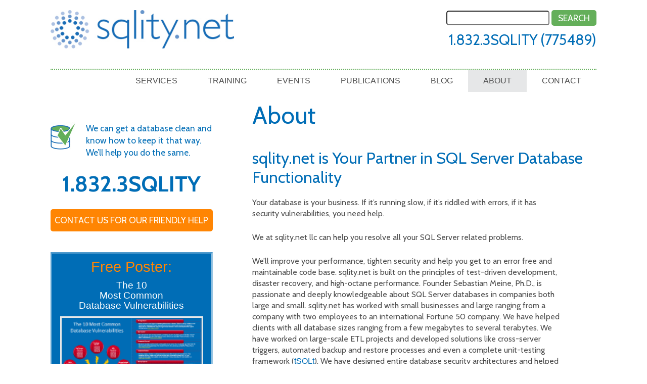

--- FILE ---
content_type: text/html; charset=UTF-8
request_url: https://sqlity.net/en/about/
body_size: 13291
content:
<!DOCTYPE html>
<html lang="en-US">
<head>
<meta charset="UTF-8" />
<title>Prevent SQL Server Disasters with sqlity.net</title>
<link rel="profile" href="http://gmpg.org/xfn/11" />
<link rel="icon" href="https://sqlity.net/wp-content/uploads/2014/08/sqlity-favicon1.png" /><meta name="viewport" content="initial-scale=1.0, width=device-width" />
<meta name="google-site-verification" content="COfh42hBUqS14hPquZhcwasJnIMbbWVGiMDkol9GDy4" />

<link rel="pingback" href="https://sqlity.net/xmlrpc.php" />
<meta name='robots' content='index, follow, max-image-preview:large, max-snippet:-1, max-video-preview:-1' />
	<style>img:is([sizes="auto" i], [sizes^="auto," i]) { contain-intrinsic-size: 3000px 1500px }</style>
	
	<!-- This site is optimized with the Yoast SEO plugin v26.8 - https://yoast.com/product/yoast-seo-wordpress/ -->
	<meta name="description" content="As your SQL Server partner, sqlity.net offers solutions to your most pressing SQL database problems. Whether performance, security or clean code or data issues, we have the experience to help. 832-377-5489" />
	<link rel="canonical" href="https://sqlity.net/en/about/" />
	<meta property="og:locale" content="en_US" />
	<meta property="og:type" content="article" />
	<meta property="og:title" content="Prevent SQL Server Disasters with sqlity.net" />
	<meta property="og:description" content="As your SQL Server partner, sqlity.net offers solutions to your most pressing SQL database problems. Whether performance, security or clean code or data issues, we have the experience to help. 832-377-5489" />
	<meta property="og:url" content="https://sqlity.net/en/about/" />
	<meta property="og:site_name" content="sqlity.net" />
	<meta property="article:publisher" content="https://www.facebook.com/sqlity.net" />
	<meta property="article:modified_time" content="2014-11-09T23:39:21+00:00" />
	<meta name="twitter:card" content="summary_large_image" />
	<meta name="twitter:site" content="@sqlity" />
	<meta name="twitter:label1" content="Est. reading time" />
	<meta name="twitter:data1" content="4 minutes" />
	<script type="application/ld+json" class="yoast-schema-graph">{"@context":"https://schema.org","@graph":[{"@type":"WebPage","@id":"https://sqlity.net/en/about/","url":"https://sqlity.net/en/about/","name":"Prevent SQL Server Disasters with sqlity.net","isPartOf":{"@id":"https://sqlity.net/en/#website"},"primaryImageOfPage":{"@id":"https://sqlity.net/en/about/#primaryimage"},"image":{"@id":"https://sqlity.net/en/about/#primaryimage"},"thumbnailUrl":"","datePublished":"2014-08-27T14:36:43+00:00","dateModified":"2014-11-09T23:39:21+00:00","description":"As your SQL Server partner, sqlity.net offers solutions to your most pressing SQL database problems. Whether performance, security or clean code or data issues, we have the experience to help. 832-377-5489","breadcrumb":{"@id":"https://sqlity.net/en/about/#breadcrumb"},"inLanguage":"en-US","potentialAction":[{"@type":"ReadAction","target":["https://sqlity.net/en/about/"]}]},{"@type":"ImageObject","inLanguage":"en-US","@id":"https://sqlity.net/en/about/#primaryimage","url":"","contentUrl":""},{"@type":"BreadcrumbList","@id":"https://sqlity.net/en/about/#breadcrumb","itemListElement":[{"@type":"ListItem","position":1,"name":"Home","item":"https://sqlity.net/en/"},{"@type":"ListItem","position":2,"name":"About"}]},{"@type":"WebSite","@id":"https://sqlity.net/en/#website","url":"https://sqlity.net/en/","name":"sqlity.net","description":"Quality for SQL","potentialAction":[{"@type":"SearchAction","target":{"@type":"EntryPoint","urlTemplate":"https://sqlity.net/en/?s={search_term_string}"},"query-input":{"@type":"PropertyValueSpecification","valueRequired":true,"valueName":"search_term_string"}}],"inLanguage":"en-US"}]}</script>
	<!-- / Yoast SEO plugin. -->


<link rel='dns-prefetch' href='//secure.gravatar.com' />
<link rel='dns-prefetch' href='//stats.wp.com' />
<link rel='dns-prefetch' href='//fonts.googleapis.com' />
<link rel='dns-prefetch' href='//v0.wordpress.com' />
<link rel="alternate" type="application/rss+xml" title="sqlity.net &raquo; Feed" href="https://sqlity.net/en/feed/" />
<link rel="alternate" type="application/rss+xml" title="sqlity.net &raquo; Comments Feed" href="https://sqlity.net/en/comments/feed/" />
<script type="text/javascript">
/* <![CDATA[ */
window._wpemojiSettings = {"baseUrl":"https:\/\/s.w.org\/images\/core\/emoji\/16.0.1\/72x72\/","ext":".png","svgUrl":"https:\/\/s.w.org\/images\/core\/emoji\/16.0.1\/svg\/","svgExt":".svg","source":{"concatemoji":"https:\/\/sqlity.net\/wp-includes\/js\/wp-emoji-release.min.js?ver=6.8.3"}};
/*! This file is auto-generated */
!function(s,n){var o,i,e;function c(e){try{var t={supportTests:e,timestamp:(new Date).valueOf()};sessionStorage.setItem(o,JSON.stringify(t))}catch(e){}}function p(e,t,n){e.clearRect(0,0,e.canvas.width,e.canvas.height),e.fillText(t,0,0);var t=new Uint32Array(e.getImageData(0,0,e.canvas.width,e.canvas.height).data),a=(e.clearRect(0,0,e.canvas.width,e.canvas.height),e.fillText(n,0,0),new Uint32Array(e.getImageData(0,0,e.canvas.width,e.canvas.height).data));return t.every(function(e,t){return e===a[t]})}function u(e,t){e.clearRect(0,0,e.canvas.width,e.canvas.height),e.fillText(t,0,0);for(var n=e.getImageData(16,16,1,1),a=0;a<n.data.length;a++)if(0!==n.data[a])return!1;return!0}function f(e,t,n,a){switch(t){case"flag":return n(e,"\ud83c\udff3\ufe0f\u200d\u26a7\ufe0f","\ud83c\udff3\ufe0f\u200b\u26a7\ufe0f")?!1:!n(e,"\ud83c\udde8\ud83c\uddf6","\ud83c\udde8\u200b\ud83c\uddf6")&&!n(e,"\ud83c\udff4\udb40\udc67\udb40\udc62\udb40\udc65\udb40\udc6e\udb40\udc67\udb40\udc7f","\ud83c\udff4\u200b\udb40\udc67\u200b\udb40\udc62\u200b\udb40\udc65\u200b\udb40\udc6e\u200b\udb40\udc67\u200b\udb40\udc7f");case"emoji":return!a(e,"\ud83e\udedf")}return!1}function g(e,t,n,a){var r="undefined"!=typeof WorkerGlobalScope&&self instanceof WorkerGlobalScope?new OffscreenCanvas(300,150):s.createElement("canvas"),o=r.getContext("2d",{willReadFrequently:!0}),i=(o.textBaseline="top",o.font="600 32px Arial",{});return e.forEach(function(e){i[e]=t(o,e,n,a)}),i}function t(e){var t=s.createElement("script");t.src=e,t.defer=!0,s.head.appendChild(t)}"undefined"!=typeof Promise&&(o="wpEmojiSettingsSupports",i=["flag","emoji"],n.supports={everything:!0,everythingExceptFlag:!0},e=new Promise(function(e){s.addEventListener("DOMContentLoaded",e,{once:!0})}),new Promise(function(t){var n=function(){try{var e=JSON.parse(sessionStorage.getItem(o));if("object"==typeof e&&"number"==typeof e.timestamp&&(new Date).valueOf()<e.timestamp+604800&&"object"==typeof e.supportTests)return e.supportTests}catch(e){}return null}();if(!n){if("undefined"!=typeof Worker&&"undefined"!=typeof OffscreenCanvas&&"undefined"!=typeof URL&&URL.createObjectURL&&"undefined"!=typeof Blob)try{var e="postMessage("+g.toString()+"("+[JSON.stringify(i),f.toString(),p.toString(),u.toString()].join(",")+"));",a=new Blob([e],{type:"text/javascript"}),r=new Worker(URL.createObjectURL(a),{name:"wpTestEmojiSupports"});return void(r.onmessage=function(e){c(n=e.data),r.terminate(),t(n)})}catch(e){}c(n=g(i,f,p,u))}t(n)}).then(function(e){for(var t in e)n.supports[t]=e[t],n.supports.everything=n.supports.everything&&n.supports[t],"flag"!==t&&(n.supports.everythingExceptFlag=n.supports.everythingExceptFlag&&n.supports[t]);n.supports.everythingExceptFlag=n.supports.everythingExceptFlag&&!n.supports.flag,n.DOMReady=!1,n.readyCallback=function(){n.DOMReady=!0}}).then(function(){return e}).then(function(){var e;n.supports.everything||(n.readyCallback(),(e=n.source||{}).concatemoji?t(e.concatemoji):e.wpemoji&&e.twemoji&&(t(e.twemoji),t(e.wpemoji)))}))}((window,document),window._wpemojiSettings);
/* ]]> */
</script>
<style id='wp-emoji-styles-inline-css' type='text/css'>

	img.wp-smiley, img.emoji {
		display: inline !important;
		border: none !important;
		box-shadow: none !important;
		height: 1em !important;
		width: 1em !important;
		margin: 0 0.07em !important;
		vertical-align: -0.1em !important;
		background: none !important;
		padding: 0 !important;
	}
</style>
<link rel='stylesheet' id='wp-block-library-css' href='https://sqlity.net/wp-includes/css/dist/block-library/style.min.css?ver=6.8.3' type='text/css' media='all' />
<style id='classic-theme-styles-inline-css' type='text/css'>
/*! This file is auto-generated */
.wp-block-button__link{color:#fff;background-color:#32373c;border-radius:9999px;box-shadow:none;text-decoration:none;padding:calc(.667em + 2px) calc(1.333em + 2px);font-size:1.125em}.wp-block-file__button{background:#32373c;color:#fff;text-decoration:none}
</style>
<link rel='stylesheet' id='mediaelement-css' href='https://sqlity.net/wp-includes/js/mediaelement/mediaelementplayer-legacy.min.css?ver=4.2.17' type='text/css' media='all' />
<link rel='stylesheet' id='wp-mediaelement-css' href='https://sqlity.net/wp-includes/js/mediaelement/wp-mediaelement.min.css?ver=6.8.3' type='text/css' media='all' />
<style id='jetpack-sharing-buttons-style-inline-css' type='text/css'>
.jetpack-sharing-buttons__services-list{display:flex;flex-direction:row;flex-wrap:wrap;gap:0;list-style-type:none;margin:5px;padding:0}.jetpack-sharing-buttons__services-list.has-small-icon-size{font-size:12px}.jetpack-sharing-buttons__services-list.has-normal-icon-size{font-size:16px}.jetpack-sharing-buttons__services-list.has-large-icon-size{font-size:24px}.jetpack-sharing-buttons__services-list.has-huge-icon-size{font-size:36px}@media print{.jetpack-sharing-buttons__services-list{display:none!important}}.editor-styles-wrapper .wp-block-jetpack-sharing-buttons{gap:0;padding-inline-start:0}ul.jetpack-sharing-buttons__services-list.has-background{padding:1.25em 2.375em}
</style>
<style id='global-styles-inline-css' type='text/css'>
:root{--wp--preset--aspect-ratio--square: 1;--wp--preset--aspect-ratio--4-3: 4/3;--wp--preset--aspect-ratio--3-4: 3/4;--wp--preset--aspect-ratio--3-2: 3/2;--wp--preset--aspect-ratio--2-3: 2/3;--wp--preset--aspect-ratio--16-9: 16/9;--wp--preset--aspect-ratio--9-16: 9/16;--wp--preset--color--black: #000000;--wp--preset--color--cyan-bluish-gray: #abb8c3;--wp--preset--color--white: #ffffff;--wp--preset--color--pale-pink: #f78da7;--wp--preset--color--vivid-red: #cf2e2e;--wp--preset--color--luminous-vivid-orange: #ff6900;--wp--preset--color--luminous-vivid-amber: #fcb900;--wp--preset--color--light-green-cyan: #7bdcb5;--wp--preset--color--vivid-green-cyan: #00d084;--wp--preset--color--pale-cyan-blue: #8ed1fc;--wp--preset--color--vivid-cyan-blue: #0693e3;--wp--preset--color--vivid-purple: #9b51e0;--wp--preset--gradient--vivid-cyan-blue-to-vivid-purple: linear-gradient(135deg,rgba(6,147,227,1) 0%,rgb(155,81,224) 100%);--wp--preset--gradient--light-green-cyan-to-vivid-green-cyan: linear-gradient(135deg,rgb(122,220,180) 0%,rgb(0,208,130) 100%);--wp--preset--gradient--luminous-vivid-amber-to-luminous-vivid-orange: linear-gradient(135deg,rgba(252,185,0,1) 0%,rgba(255,105,0,1) 100%);--wp--preset--gradient--luminous-vivid-orange-to-vivid-red: linear-gradient(135deg,rgba(255,105,0,1) 0%,rgb(207,46,46) 100%);--wp--preset--gradient--very-light-gray-to-cyan-bluish-gray: linear-gradient(135deg,rgb(238,238,238) 0%,rgb(169,184,195) 100%);--wp--preset--gradient--cool-to-warm-spectrum: linear-gradient(135deg,rgb(74,234,220) 0%,rgb(151,120,209) 20%,rgb(207,42,186) 40%,rgb(238,44,130) 60%,rgb(251,105,98) 80%,rgb(254,248,76) 100%);--wp--preset--gradient--blush-light-purple: linear-gradient(135deg,rgb(255,206,236) 0%,rgb(152,150,240) 100%);--wp--preset--gradient--blush-bordeaux: linear-gradient(135deg,rgb(254,205,165) 0%,rgb(254,45,45) 50%,rgb(107,0,62) 100%);--wp--preset--gradient--luminous-dusk: linear-gradient(135deg,rgb(255,203,112) 0%,rgb(199,81,192) 50%,rgb(65,88,208) 100%);--wp--preset--gradient--pale-ocean: linear-gradient(135deg,rgb(255,245,203) 0%,rgb(182,227,212) 50%,rgb(51,167,181) 100%);--wp--preset--gradient--electric-grass: linear-gradient(135deg,rgb(202,248,128) 0%,rgb(113,206,126) 100%);--wp--preset--gradient--midnight: linear-gradient(135deg,rgb(2,3,129) 0%,rgb(40,116,252) 100%);--wp--preset--font-size--small: 13px;--wp--preset--font-size--medium: 20px;--wp--preset--font-size--large: 36px;--wp--preset--font-size--x-large: 42px;--wp--preset--spacing--20: 0.44rem;--wp--preset--spacing--30: 0.67rem;--wp--preset--spacing--40: 1rem;--wp--preset--spacing--50: 1.5rem;--wp--preset--spacing--60: 2.25rem;--wp--preset--spacing--70: 3.38rem;--wp--preset--spacing--80: 5.06rem;--wp--preset--shadow--natural: 6px 6px 9px rgba(0, 0, 0, 0.2);--wp--preset--shadow--deep: 12px 12px 50px rgba(0, 0, 0, 0.4);--wp--preset--shadow--sharp: 6px 6px 0px rgba(0, 0, 0, 0.2);--wp--preset--shadow--outlined: 6px 6px 0px -3px rgba(255, 255, 255, 1), 6px 6px rgba(0, 0, 0, 1);--wp--preset--shadow--crisp: 6px 6px 0px rgba(0, 0, 0, 1);}:where(.is-layout-flex){gap: 0.5em;}:where(.is-layout-grid){gap: 0.5em;}body .is-layout-flex{display: flex;}.is-layout-flex{flex-wrap: wrap;align-items: center;}.is-layout-flex > :is(*, div){margin: 0;}body .is-layout-grid{display: grid;}.is-layout-grid > :is(*, div){margin: 0;}:where(.wp-block-columns.is-layout-flex){gap: 2em;}:where(.wp-block-columns.is-layout-grid){gap: 2em;}:where(.wp-block-post-template.is-layout-flex){gap: 1.25em;}:where(.wp-block-post-template.is-layout-grid){gap: 1.25em;}.has-black-color{color: var(--wp--preset--color--black) !important;}.has-cyan-bluish-gray-color{color: var(--wp--preset--color--cyan-bluish-gray) !important;}.has-white-color{color: var(--wp--preset--color--white) !important;}.has-pale-pink-color{color: var(--wp--preset--color--pale-pink) !important;}.has-vivid-red-color{color: var(--wp--preset--color--vivid-red) !important;}.has-luminous-vivid-orange-color{color: var(--wp--preset--color--luminous-vivid-orange) !important;}.has-luminous-vivid-amber-color{color: var(--wp--preset--color--luminous-vivid-amber) !important;}.has-light-green-cyan-color{color: var(--wp--preset--color--light-green-cyan) !important;}.has-vivid-green-cyan-color{color: var(--wp--preset--color--vivid-green-cyan) !important;}.has-pale-cyan-blue-color{color: var(--wp--preset--color--pale-cyan-blue) !important;}.has-vivid-cyan-blue-color{color: var(--wp--preset--color--vivid-cyan-blue) !important;}.has-vivid-purple-color{color: var(--wp--preset--color--vivid-purple) !important;}.has-black-background-color{background-color: var(--wp--preset--color--black) !important;}.has-cyan-bluish-gray-background-color{background-color: var(--wp--preset--color--cyan-bluish-gray) !important;}.has-white-background-color{background-color: var(--wp--preset--color--white) !important;}.has-pale-pink-background-color{background-color: var(--wp--preset--color--pale-pink) !important;}.has-vivid-red-background-color{background-color: var(--wp--preset--color--vivid-red) !important;}.has-luminous-vivid-orange-background-color{background-color: var(--wp--preset--color--luminous-vivid-orange) !important;}.has-luminous-vivid-amber-background-color{background-color: var(--wp--preset--color--luminous-vivid-amber) !important;}.has-light-green-cyan-background-color{background-color: var(--wp--preset--color--light-green-cyan) !important;}.has-vivid-green-cyan-background-color{background-color: var(--wp--preset--color--vivid-green-cyan) !important;}.has-pale-cyan-blue-background-color{background-color: var(--wp--preset--color--pale-cyan-blue) !important;}.has-vivid-cyan-blue-background-color{background-color: var(--wp--preset--color--vivid-cyan-blue) !important;}.has-vivid-purple-background-color{background-color: var(--wp--preset--color--vivid-purple) !important;}.has-black-border-color{border-color: var(--wp--preset--color--black) !important;}.has-cyan-bluish-gray-border-color{border-color: var(--wp--preset--color--cyan-bluish-gray) !important;}.has-white-border-color{border-color: var(--wp--preset--color--white) !important;}.has-pale-pink-border-color{border-color: var(--wp--preset--color--pale-pink) !important;}.has-vivid-red-border-color{border-color: var(--wp--preset--color--vivid-red) !important;}.has-luminous-vivid-orange-border-color{border-color: var(--wp--preset--color--luminous-vivid-orange) !important;}.has-luminous-vivid-amber-border-color{border-color: var(--wp--preset--color--luminous-vivid-amber) !important;}.has-light-green-cyan-border-color{border-color: var(--wp--preset--color--light-green-cyan) !important;}.has-vivid-green-cyan-border-color{border-color: var(--wp--preset--color--vivid-green-cyan) !important;}.has-pale-cyan-blue-border-color{border-color: var(--wp--preset--color--pale-cyan-blue) !important;}.has-vivid-cyan-blue-border-color{border-color: var(--wp--preset--color--vivid-cyan-blue) !important;}.has-vivid-purple-border-color{border-color: var(--wp--preset--color--vivid-purple) !important;}.has-vivid-cyan-blue-to-vivid-purple-gradient-background{background: var(--wp--preset--gradient--vivid-cyan-blue-to-vivid-purple) !important;}.has-light-green-cyan-to-vivid-green-cyan-gradient-background{background: var(--wp--preset--gradient--light-green-cyan-to-vivid-green-cyan) !important;}.has-luminous-vivid-amber-to-luminous-vivid-orange-gradient-background{background: var(--wp--preset--gradient--luminous-vivid-amber-to-luminous-vivid-orange) !important;}.has-luminous-vivid-orange-to-vivid-red-gradient-background{background: var(--wp--preset--gradient--luminous-vivid-orange-to-vivid-red) !important;}.has-very-light-gray-to-cyan-bluish-gray-gradient-background{background: var(--wp--preset--gradient--very-light-gray-to-cyan-bluish-gray) !important;}.has-cool-to-warm-spectrum-gradient-background{background: var(--wp--preset--gradient--cool-to-warm-spectrum) !important;}.has-blush-light-purple-gradient-background{background: var(--wp--preset--gradient--blush-light-purple) !important;}.has-blush-bordeaux-gradient-background{background: var(--wp--preset--gradient--blush-bordeaux) !important;}.has-luminous-dusk-gradient-background{background: var(--wp--preset--gradient--luminous-dusk) !important;}.has-pale-ocean-gradient-background{background: var(--wp--preset--gradient--pale-ocean) !important;}.has-electric-grass-gradient-background{background: var(--wp--preset--gradient--electric-grass) !important;}.has-midnight-gradient-background{background: var(--wp--preset--gradient--midnight) !important;}.has-small-font-size{font-size: var(--wp--preset--font-size--small) !important;}.has-medium-font-size{font-size: var(--wp--preset--font-size--medium) !important;}.has-large-font-size{font-size: var(--wp--preset--font-size--large) !important;}.has-x-large-font-size{font-size: var(--wp--preset--font-size--x-large) !important;}
:where(.wp-block-post-template.is-layout-flex){gap: 1.25em;}:where(.wp-block-post-template.is-layout-grid){gap: 1.25em;}
:where(.wp-block-columns.is-layout-flex){gap: 2em;}:where(.wp-block-columns.is-layout-grid){gap: 2em;}
:root :where(.wp-block-pullquote){font-size: 1.5em;line-height: 1.6;}
</style>
<link rel='stylesheet' id='digg-digg-css' href='https://sqlity.net/wp-content/plugins/digg-digg/css/diggdigg-style.css?ver=5.3.6' type='text/css' media='screen' />
<link rel='stylesheet' id='linkssc-style-css' href='https://sqlity.net/wp-content/plugins/links-shortcode/links-shortcode.css?ver=6.8.3' type='text/css' media='all' />
<link rel='stylesheet' id='sqlity-shortcode-css' href='https://sqlity.net/wp-content/plugins/sqlity-shortcode/style.css?ver=6.8.3' type='text/css' media='all' />
<link rel='stylesheet' id='tt-public-css-main-css' href='https://sqlity.net/wp-content/plugins/tweetthis/assets/css/public-main.css?ver=6.8.3' type='text/css' media='all' />
<link rel='stylesheet' id='tt-public-css-theme-css' href='https://sqlity.net/wp-content/plugins/tweetthis/assets/css/themes/light.css?ver=6.8.3' type='text/css' media='all' />
<link rel='stylesheet' id='inbound-shortcodes-css' href='https://sqlity.net/wp-content/plugins/cta/shared/shortcodes/css/frontend-render.css?ver=6.8.3' type='text/css' media='all' />
<link rel='stylesheet' id='lbd_standard_cabin-css' href='//fonts.googleapis.com/css?family=Cabin%3A400%2C700&#038;ver=1.0' type='text/css' media='all' />
<link rel='stylesheet' id='lbd_standard_style-css' href='https://sqlity.net/wp-content/themes/sqlity1/style.css?ver=1.0' type='text/css' media='all' />
<link rel='stylesheet' id='enlighterjs-css' href='https://sqlity.net/wp-content/plugins/enlighter/cache/enlighterjs.min.css?ver=353T8r2MkTz8hPt' type='text/css' media='all' />
<script type="text/javascript" src="https://sqlity.net/wp-includes/js/jquery/jquery.min.js?ver=3.7.1" id="jquery-core-js"></script>
<script type="text/javascript" src="https://sqlity.net/wp-includes/js/jquery/jquery-migrate.min.js?ver=3.4.1" id="jquery-migrate-js"></script>
<script type="text/javascript" src="https://sqlity.net/wp-content/plugins/tweetthis/assets/js/tweet-this-box.js?ver=6.8.3" id="tt-tweet-this-box-js-js"></script>
<script type="text/javascript" src="https://sqlity.net/wp-content/themes/sqlity1/js/mobilemenu.js?ver=1.0" id="lbd_mobilemenu-js"></script>
<script type="text/javascript" id="cta-load-variation-js-extra">
/* <![CDATA[ */
var cta_variation = {"cta_id":null,"admin_url":"https:\/\/sqlity.net\/wp-admin\/admin-ajax.php","home_url":"https:\/\/sqlity.net\/en","split_testing":"1","sticky_cta":"1","page_tracking":"off"};
/* ]]> */
</script>
<script type="text/javascript" src="https://sqlity.net/wp-content/plugins/cta/assets/js/cta-variation.js" id="cta-load-variation-js"></script>
<script type="text/javascript" id="inbound-analytics-js-extra">
/* <![CDATA[ */
var inbound_settings = {"post_id":"2601","post_type":"page","variation_id":"0","ip_address":"147.161.130.124","wp_lead_data":{"lead_id":null,"lead_email":null,"lead_uid":null,"lead_nonce":null},"admin_url":"https:\/\/sqlity.net\/wp-admin\/admin-ajax.php","track_time":"2026\/01\/23 14:14:39","page_tracking":"off","search_tracking":"off","comment_tracking":"off","custom_mapping":[],"is_admin":"","ajax_nonce":"9458e3cceb"};
/* ]]> */
</script>
<script type="text/javascript" src="https://sqlity.net/wp-content/plugins/cta/shared/assets/js/frontend/analytics/inboundAnalytics.min.js" id="inbound-analytics-js"></script>
<link rel="https://api.w.org/" href="https://sqlity.net/en/wp-json/" /><link rel="alternate" title="JSON" type="application/json" href="https://sqlity.net/en/wp-json/wp/v2/pages/2601" /><link rel="alternate" title="oEmbed (JSON)" type="application/json+oembed" href="https://sqlity.net/en/wp-json/oembed/1.0/embed?url=https%3A%2F%2Fsqlity.net%2Fen%2Fabout%2F" />
<link rel="alternate" title="oEmbed (XML)" type="text/xml+oembed" href="https://sqlity.net/en/wp-json/oembed/1.0/embed?url=https%3A%2F%2Fsqlity.net%2Fen%2Fabout%2F&#038;format=xml" />
  <script src="http://sqlity.net/wp-content/plugins/abtest/abtest.js" type="text/javascript"></script>
  <script type="text/javascript">
    // Initialize A/B test
    abtest.basePath = 'http://sqlity.net/wp-content/plugins/abtest';
  </script>
  <link rel="image_src" href="http://sqlity.net/wp-content/themes/sqlity/images/blog-default.jpg" />	<style>img#wpstats{display:none}</style>
		<meta name="msvalidate.01" content="AD77E1EBD90FCD9F974C83B166BB779B" />

<style type="text/css">
  .post-emph1 {
    font-weight: bold;
  }
  .post-emph2 {
    color: #FF8503;
  }
</style>

<script>(function() {
  var _fbq = window._fbq || (window._fbq = []);
  if (!_fbq.loaded) {
    var fbds = document.createElement('script');
    fbds.async = true;
    fbds.src = '//connect.facebook.net/en_US/fbds.js';
    var s = document.getElementsByTagName('script')[0];
    s.parentNode.insertBefore(fbds, s);
    _fbq.loaded = true;
  }
  _fbq.push(['addPixelId', '1591935631028734']);
})();
window._fbq = window._fbq || [];
window._fbq.push(['track', 'PixelInitialized', {}]);
</script>
<noscript><img height="1" width="1" alt="" style="display:none" src="https://www.facebook.com/tr?id=1591935631028734&ev=PixelInitialized" /></noscript>

<meta name="bitly-verification" content="3cfe9ff927c6"/>
<meta name="p:domain_verify" content="858725f629982ed871458cadfa730350"/></head>
<body class="wp-singular page-template-default page page-id-2601 wp-theme-sqlity1">
<div id="wrapper" class="hfeed">
	<div class="header" role="banner">
			<div class="inner rowone">
				<div class="skip-link screen-reader-text">
					<a href="#content" title="Skip to content">Skip to content</a>
				</div><!-- / .skip-link screen-reader-text -->
				<div class="colonethird">
					<a class="home-link" href="https://sqlity.net/en/" title="sqlity.net" rel="home"><img src="https://sqlity.net/wp-content/themes/sqlity1/images/sqlity-net-logo-header.jpg" alt="sqlity.net" /></a>
				</div><!-- / .colonethird -->
				<div class="coltwothirds">
					<!-- search and phone number -->
					<div id="search-3" class="header-widget-container widget_search"><form role="search" method="get" id="searchform" class="searchform" action="https://sqlity.net/en/">
				<div>
					<label class="screen-reader-text" for="s">Search for:</label>
					<input type="text" value="" name="s" id="s" />
					<input type="submit" id="searchsubmit" value="Search" />
				</div>
			</form></div><div id="text-8" class="header-widget-container widget_text">			<div class="textwidget">1.832.3SQLITY (775489)</div>
		</div>				</div><!-- / .coltwothird -->
			</div><!-- / .inner -->
		<div class="rowtwo">
			<div class="inner"><a class="mmenu">Menu</a>
				<div class="mobilemenu"><div class="menu-mobile-menu-container"><ul id="menu-mobile-menu" class="menu"><li id="menu-item-2664" class="menu-item menu-item-type-post_type menu-item-object-page menu-item-home menu-item-2664"><a href="https://sqlity.net/en/">Home</a></li>
<li id="menu-item-2665" class="menu-item menu-item-type-post_type menu-item-object-page menu-item-has-children menu-item-2665"><a href="https://sqlity.net/en/services/">Services</a>
<ul class="sub-menu">
	<li id="menu-item-2667" class="menu-item menu-item-type-post_type menu-item-object-page menu-item-2667"><a href="https://sqlity.net/en/services/security/">Security</a></li>
	<li id="menu-item-2666" class="menu-item menu-item-type-post_type menu-item-object-page menu-item-2666"><a href="https://sqlity.net/en/services/performance/">Performance</a></li>
	<li id="menu-item-2668" class="menu-item menu-item-type-post_type menu-item-object-page menu-item-2668"><a href="https://sqlity.net/en/services/disaster-recovery/">Disaster Recovery</a></li>
	<li id="menu-item-2669" class="menu-item menu-item-type-post_type menu-item-object-page menu-item-2669"><a href="https://sqlity.net/en/services/database-audits/">Database Audits</a></li>
	<li id="menu-item-2670" class="menu-item menu-item-type-post_type menu-item-object-page menu-item-2670"><a href="https://sqlity.net/en/services/dba-hiring-assistance/">DBA Hiring Assistance</a></li>
	<li id="menu-item-2671" class="menu-item menu-item-type-post_type menu-item-object-page menu-item-2671"><a href="https://sqlity.net/en/services/data-center-move-planning/">Data Center Move Planning</a></li>
</ul>
</li>
<li id="menu-item-2672" class="menu-item menu-item-type-post_type menu-item-object-page menu-item-2672"><a href="https://sqlity.net/en/training/">Training</a></li>
<li id="menu-item-2677" class="menu-item menu-item-type-post_type menu-item-object-page menu-item-2677"><a href="https://sqlity.net/en/events/">Events</a></li>
<li id="menu-item-2678" class="menu-item menu-item-type-post_type menu-item-object-page menu-item-2678"><a href="https://sqlity.net/en/publications/">Publications</a></li>
<li id="menu-item-2712" class="menu-item menu-item-type-post_type menu-item-object-page current-menu-item page_item page-item-2601 current_page_item menu-item-2712"><a href="https://sqlity.net/en/about/" aria-current="page">About</a></li>
<li id="menu-item-2683" class="menu-item menu-item-type-post_type menu-item-object-page menu-item-2683"><a href="https://sqlity.net/en/contact/">Contact</a></li>
</ul></div></div>
				<div class="mainmenu"><div class="menu-main-container"><ul id="menu-main" class="menu"><li id="menu-item-2662" class="menu-item menu-item-type-post_type menu-item-object-page menu-item-has-children menu-item-2662"><a href="https://sqlity.net/en/services/">Services</a>
<ul class="sub-menu">
	<li id="menu-item-2635" class="menu-item menu-item-type-post_type menu-item-object-page menu-item-2635"><a href="https://sqlity.net/en/services/security/">Security</a></li>
	<li id="menu-item-2634" class="menu-item menu-item-type-post_type menu-item-object-page menu-item-2634"><a href="https://sqlity.net/en/services/performance/">Performance</a></li>
	<li id="menu-item-2636" class="menu-item menu-item-type-post_type menu-item-object-page menu-item-2636"><a href="https://sqlity.net/en/services/disaster-recovery/">Disaster Recovery</a></li>
	<li id="menu-item-2637" class="menu-item menu-item-type-post_type menu-item-object-page menu-item-2637"><a href="https://sqlity.net/en/services/database-audits/">Database Audits</a></li>
	<li id="menu-item-2638" class="menu-item menu-item-type-post_type menu-item-object-page menu-item-2638"><a href="https://sqlity.net/en/services/dba-hiring-assistance/">DBA Hiring Assistance</a></li>
	<li id="menu-item-2639" class="menu-item menu-item-type-post_type menu-item-object-page menu-item-2639"><a href="https://sqlity.net/en/services/data-center-move-planning/">Data Center Move Planning</a></li>
</ul>
</li>
<li id="menu-item-2611" class="menu-item menu-item-type-post_type menu-item-object-page menu-item-2611"><a href="https://sqlity.net/en/training/">Training</a></li>
<li id="menu-item-2612" class="menu-item menu-item-type-post_type menu-item-object-page menu-item-2612"><a href="https://sqlity.net/en/events/">Events</a></li>
<li id="menu-item-2730" class="menu-item menu-item-type-post_type menu-item-object-page menu-item-2730"><a href="https://sqlity.net/en/publications/">Publications</a></li>
<li id="menu-item-2762" class="menu-item menu-item-type-post_type menu-item-object-page menu-item-2762"><a href="https://sqlity.net/en/blog/">Blog</a></li>
<li id="menu-item-2711" class="menu-item menu-item-type-post_type menu-item-object-page current-menu-item page_item page-item-2601 current_page_item menu-item-2711"><a href="https://sqlity.net/en/about/" aria-current="page">About</a></li>
<li id="menu-item-2646" class="menu-item menu-item-type-post_type menu-item-object-page menu-item-2646"><a href="https://sqlity.net/en/contact/">Contact</a></li>
</ul></div></div>
			</div><!-- inner -->
		</div><!-- / .rowtwo -->
	</div><!-- /header --><div class="inner contentpage">
	<div class="colonewide headerimg">
				<!-- if some text is added to the header image text field add it in -->
			
			<span class="textbackground"><h2 class="headerimgtext">Some text to appear over image.</h2></span>	</div><!-- /.colonewide -->
	
	<div class="coltwothirds rightcol">
				<h1>About</h1>
		<h2>sqlity.net is Your Partner in SQL Server Database Functionality</h2>
<p>
Your database is your business. If it’s running slow, if it’s riddled with errors, if it has security vulnerabilities, you need help.
</p>
<p>
We at sqlity.net llc can help you resolve all your SQL Server related problems.
</p>
<p>
We’ll improve your performance, tighten security and help you get to an error free and maintainable code base. sqlity.net is built on the principles of test-driven development, disaster recovery, and high-octane performance. Founder Sebastian Meine, Ph.D., is passionate and deeply knowledgeable about SQL Server databases in companies both large and small. sqlity.net has worked with small businesses and large ranging from a company with two employees to an international Fortune 50 company. We have helped clients with all database sizes ranging from a few megabytes to several terabytes. We have worked on large-scale ETL projects and developed solutions like cross-server triggers, automated backup and restore processes and even a complete unit-testing framework (<a href="http://tsqlt.org" target="_blank">tSQLt</a>). We have designed entire database security architectures and helped clients to eliminate SQL Injection vulnerabilities in their environments.
</p>
<p>
In other words, sqlity.net hasn’t yet run into a SQL Server problem they couldn’t solve.
</p>
<p>
Have you tried solving your SQL Server problems and gotten stuck? You have come to the right place. We at sqlity.net excel at helping others get “unstuck”. Whether you have one or two developers on staff or thousands, we can help pin point your trouble and move you ahead.
</p>
<p>
<strong>If you are feeling stuck, call 832-377-5489 or <a title="Contact" href="http://sqlity.net/contact/">email us</a> now.</strong>
</p>
<h2>SQL Server Security</h2>
<p>
Have you been skirting the security question when building your database? Have you given everyone an all-access pass? Do you need help in developing security controls and ensuring staff only has access to what they need?
</p>
<p>
No one needs a security breach. No matter if you have invested into database security before, or if this topic is completely new to you, we can review your SQL Server Security and ensure you’re not at risk. If you are, <a title="Security" href="http://sqlity.net/services/security/">we’ll help you to fix it</a>.
</p>
<p>
<strong>If you are looking to secure your database, call 832-377-5489 or <a title="Contact" href="http://sqlity.net/contact/">email us</a> now.</strong>
</p>
<h2>Database Performance</h2>
<p>
Do you have one or even several databases that are performing sluggishly? Your queries are running slow and your staff or worse your clients sit around waiting for the database to produce answers? Your clients are leaving, tired of waiting, running for the competition.
</p>
<p>
Does this sound familiar? Are you at risk of making bad business decisions because you cant get your reports in time? Are you losing customers because of performance issues? We can help you to <a title="Performance" href="http://sqlity.net/services/performance/">speed up your database</a>.
</p>
<p>
<strong>If your SQL Servers are slow, call 832-377-5489 or <a title="Contact" href="http://sqlity.net/contact/">email us</a> now.</strong>
</p>
<h2>How Clean is Your Code?</h2>
<p>
Do you have defects in your code that cause data corruption or other accessibility issues? Automated unit testing with a framework like tSQLt can help you develop code with significantly fewer errors and mistakes.
</p>
<p>
Developers on average spend 20% of their time developing new code. That means 80% of their time they work on maintaining and fixing existing code. By writing your code in a readable, well structured and easily maintainable fashion, your developers can save a lot of time. Test Driven Design is a development methodology that can get you there.
</p>
<p>
Talk to us today and we will help you implement TDD and get to a maintainable and error free code base. <strong>Call 832-377-5489 or <a title="Contact" href="http://sqlity.net/contact/">email us</a> now to get started.</strong>
</p>
</p>
<h2>How Clean is Your Data?</h2>
<p>
Do you have data corruption caused by architecture problems, defects in your code or even a malicious act? With our expertise in data analysis we will in many cases be able restore your data to its intended state. If the information is still “in there”, we will find it and give you access.
</p>
<p>
<strong>Corruption can only get worse. Don't wait, call 832-377-5489 or <a title="Contact" href="http://sqlity.net/contact/">email us</a> now.</strong>
</p>
<h2>Training</h2>
<p>
Do you have a dedicated database team? We can help your team perform at its peak by providing hands on training in SQL Server Performance, Agile Principles and Test Driven Design in SQL Server as well as SQL Server Security.
</p>
<p>
Your database is your business. Is your business running at peak efficiency? <strong>We will enable your team to get it there. Call 832-377-5489 or <a title="Contact" href="http://sqlity.net/contact/">email us</a> for the next steps.</strong></p>
		
		<!-- list categories for 'Categories' page -->
				
	</div><!-- /.coltwothirds rightcol -->
	<div class="colonethird leftcol sidebar">
		<div class="sidebarone"><div id="text-11" class="widget-container widget_text">			<div class="textwidget"><!-- Intro - Clean -->
<div class="sidebarcta">
<img src="https://sqlity.net/wp-content/themes/sqlity1/images/clean-sidebar-cta.jpg" />
<p>We can get a database clean and know how to keep it that way. We’ll help you do the same.</p>
</div></div>
		</div><div id="text-9" class="widget-container widget_text">			<div class="textwidget"><!-- Telephone Number -->
 <div class="sidebarphone">1.832.3SQLITY</div></div>
		</div><div id="text-14" class="widget-container widget_text">			<div class="textwidget"><!-- Call to Action button copy -->
<a href="/contact/" class="sidebarbtn">Contact us for our friendly help</a></div>
		</div><div id="text-18" class="widget-container widget_text">			<div class="textwidget"><!-- 10 Vulnerabilities -->
<!-- 10 Vulnerabilities -->
<div style="position:relative;border-top: 1px solid transparent;border-bottom: 1px solid transparent;">
<a href="https://sqlity.leadpages.net/10-db-vulnerabilies/" onclick="abtest.trackGoal(6, this);">
  <div style="background-color: #006db6;/* width: 220px; *//* height: 347px; */border-bottom: 3px solid #99c5e2;border-right: 3px solid #99c5e2;border-top: 3px solid #4d99cc;border-left: 3px solid #4d99cc;margin: 20px auto;text-align: center;">
<span style="font-size: 2.0em;text-align: center;margin: 10px 3px;display: block;color: #ff8503;line-height: normal;display: inline-block;">Free Poster:</span>
<span style="font-size: 1.3em;text-align: center;color: #FFF;margin: 0 5px;display: inline-block;">The 10<br>Most Common<br>Database Vulnerabilities</span>
<img src="http://sqlity.net/wp-content/uploads/2014/11/10Vulnerabilities180x139.png" style="
    margin: 10px auto;
    border: 3px solid #e6e7e8;
    width: 90%;
    height: auto;
" scale="0">
  <span style="
    background-color: #64af5a;
    color: #fff;
    margin: 0 10px 15px 10px;
    display: inline-block;
    font-size: 1.5em;
    padding: 10px 22px;
    border-radius: 6px;
">Get Yours Now!</span>
</div>
</a>
</div>
</div>
		</div><h3 class="widget-title popposts">From the sqlity.net blog</h3>
<!-- popular posts -->
<ul class="popularposts">
            <li><a href="https://sqlity.net/en/1868/identify-sql-server-service-account-in-t-sql/">
                <div class="blogimg">
                    <img width="960" height="588" src="https://sqlity.net/wp-content/uploads/2014/01/sys.dm_server_services_in_action-e1445742932968.jpg" class="attachment-post-thumbnail size-post-thumbnail wp-post-image" alt="" decoding="async" fetchpriority="high" srcset="https://sqlity.net/wp-content/uploads/2014/01/sys.dm_server_services_in_action-e1445742932968.jpg 960w, https://sqlity.net/wp-content/uploads/2014/01/sys.dm_server_services_in_action-e1445742932968-300x184.jpg 300w, https://sqlity.net/wp-content/uploads/2014/01/sys.dm_server_services_in_action-e1445742932968-150x92.jpg 150w" sizes="(max-width: 960px) 100vw, 960px" />                </div><!-- /.blogimg -->
                <span>How to identify the SQL Server Service Account in T-SQL</span>
            </a></li>
            <li><a href="https://sqlity.net/en/2322/change-password/">
                <div class="blogimg">
                    <img width="779" height="490" src="https://sqlity.net/wp-content/uploads/2014/04/ALTER_LOGIN_WITH_PASSWORD.jpg" class="attachment-post-thumbnail size-post-thumbnail wp-post-image" alt="ALTER LOGIN ... WITH PASSWORD" decoding="async" srcset="https://sqlity.net/wp-content/uploads/2014/04/ALTER_LOGIN_WITH_PASSWORD.jpg 779w, https://sqlity.net/wp-content/uploads/2014/04/ALTER_LOGIN_WITH_PASSWORD-300x188.jpg 300w, https://sqlity.net/wp-content/uploads/2014/04/ALTER_LOGIN_WITH_PASSWORD-150x94.jpg 150w" sizes="(max-width: 779px) 100vw, 779px" />                </div><!-- /.blogimg -->
                <span>How to Change a SQL Login&#8217;s Password</span>
            </a></li>
            <li><a href="https://sqlity.net/en/2460/sql-password-hash/">
                <div class="blogimg">
                    <img width="768" height="468" src="https://sqlity.net/wp-content/uploads/2014/06/successful_hash_calculation.jpg" class="attachment-post-thumbnail size-post-thumbnail wp-post-image" alt="Calculating the SQL Server SQL login Password Hash" decoding="async" srcset="https://sqlity.net/wp-content/uploads/2014/06/successful_hash_calculation.jpg 768w, https://sqlity.net/wp-content/uploads/2014/06/successful_hash_calculation-300x182.jpg 300w, https://sqlity.net/wp-content/uploads/2014/06/successful_hash_calculation-150x91.jpg 150w" sizes="(max-width: 768px) 100vw, 768px" />                </div><!-- /.blogimg -->
                <span>Hash Algorithms &#8211; How does SQL Server store Passwords?</span>
            </a></li>
            <li><a href="https://sqlity.net/en/2344/create-login-with-hashed-password/">
                <div class="blogimg">
                    <img width="753" height="479" src="https://sqlity.net/wp-content/uploads/2014/04/the_hashed_password.jpg" class="attachment-post-thumbnail size-post-thumbnail wp-post-image" alt="The hashed password." decoding="async" srcset="https://sqlity.net/wp-content/uploads/2014/04/the_hashed_password.jpg 753w, https://sqlity.net/wp-content/uploads/2014/04/the_hashed_password-300x190.jpg 300w, https://sqlity.net/wp-content/uploads/2014/04/the_hashed_password-150x95.jpg 150w" sizes="(max-width: 753px) 100vw, 753px" />                </div><!-- /.blogimg -->
                <span>How to Re-Create a Login with only a Hashed Password</span>
            </a></li>
            <li><a href="https://sqlity.net/en/2445/b-plus-tree/">
                <div class="blogimg">
                    <img width="960" height="720" src="https://sqlity.net/wp-content/uploads/2014/06/B+Tree.jpg" class="attachment-post-thumbnail size-post-thumbnail wp-post-image" alt="A B+Tree Example" decoding="async" srcset="https://sqlity.net/wp-content/uploads/2014/06/B+Tree.jpg 960w, https://sqlity.net/wp-content/uploads/2014/06/B+Tree-300x225.jpg 300w, https://sqlity.net/wp-content/uploads/2014/06/B+Tree-150x112.jpg 150w" sizes="(max-width: 960px) 100vw, 960px" />                </div><!-- /.blogimg -->
                <span>B+Trees &#8211; How SQL Server Indexes are Stored on Disk</span>
            </a></li>
            <li><a href="https://sqlity.net/en/2867/update-from-select/">
                <div class="blogimg">
                    <img width="768" height="468" src="https://sqlity.net/wp-content/uploads/2015/08/UPDATE_from_SELECT.jpg" class="attachment-post-thumbnail size-post-thumbnail wp-post-image" alt="" decoding="async" srcset="https://sqlity.net/wp-content/uploads/2015/08/UPDATE_from_SELECT.jpg 768w, https://sqlity.net/wp-content/uploads/2015/08/UPDATE_from_SELECT-300x183.jpg 300w, https://sqlity.net/wp-content/uploads/2015/08/UPDATE_from_SELECT-150x91.jpg 150w" sizes="(max-width: 768px) 100vw, 768px" />                </div><!-- /.blogimg -->
                <span><span class="post-emph1">The Hidden SQL Server Gem:</span> <span class="post-emph2">UPDATE from SELECT</span></span>
            </a></li>
            <li><a href="https://sqlity.net/en/1435/a-join-a-day-nested-joins/">
                <div class="blogimg">
                    <img width="1920" height="1138" src="https://sqlity.net/wp-content/uploads/2012/12/bushy-join-tree-example.jpg" class="attachment-post-thumbnail size-post-thumbnail wp-post-image" alt="" decoding="async" srcset="https://sqlity.net/wp-content/uploads/2012/12/bushy-join-tree-example.jpg 1920w, https://sqlity.net/wp-content/uploads/2012/12/bushy-join-tree-example-300x177.jpg 300w, https://sqlity.net/wp-content/uploads/2012/12/bushy-join-tree-example-1024x606.jpg 1024w, https://sqlity.net/wp-content/uploads/2012/12/bushy-join-tree-example-150x88.jpg 150w" sizes="(max-width: 1920px) 100vw, 1920px" />                </div><!-- /.blogimg -->
                <span>A Join A Day – Nested Joins</span>
            </a></li>
            <li><a href="https://sqlity.net/en/89/determine-the-uptime-of-a-sql-server-instance/">
                <div class="blogimg">
                    <img src="https://sqlity.net/wp-content/themes/sqlity1/images/sidebar-blog-default.jpg" alt="Default sqlity blog post thumbnail image" />                </div><!-- /.blogimg -->
                <span>Determine the Uptime of a SQL Server Instance</span>
            </a></li>
            <li><a href="https://sqlity.net/en/1360/a-join-a-day-the-left-anti-semi-join/">
                <div class="blogimg">
                    <img src="https://sqlity.net/wp-content/themes/sqlity1/images/sidebar-blog-default.jpg" alt="Default sqlity blog post thumbnail image" />                </div><!-- /.blogimg -->
                <span>A Join A Day – The Left Anti Semi Join</span>
            </a></li>
            <li><a href="https://sqlity.net/en/1830/log-reuse-waits-explained-log_backup/">
                <div class="blogimg">
                    <img src="https://sqlity.net/wp-content/themes/sqlity1/images/sidebar-blog-default.jpg" alt="Default sqlity blog post thumbnail image" />                </div><!-- /.blogimg -->
                <span>Log Reuse Waits Explained: LOG_BACKUP</span>
            </a></li>
    </ul>
<div class="nav-below">
    <a class="sidebarreadposts" href="">Read more posts &raquo;</a>
</div><div id="text-15" class="widget-container widget_text">			<div class="textwidget"></div>
		</div></div>
	</div><!-- /.colonethird -->
</div><!-- / .inner -->
<div class="footer" role="contentinfo">	
	<div class="footer-row-one inner">
			<ul class="threecols leftcol"><li id="text-7" class="widget-container widget_text">			<div class="textwidget"><img src="http://sqlity.net/wp-content/uploads/2014/10/sqlity-net-logo-footer.png" alt="sqlity.net" />
<p>sqlity.net<br />
33 W King Str #512<br />
Malvern, PA 19355</p>
<p>+1.832.3SQLITY (755489)<br />
<a href="/contact/#contact" ><img src="http://sqlity.net/wp-content/uploads/2014/11/contact-at-sqlity-dot-net.png" style="vertical-align: text-top;height:1.2em;margin-top:.2em;" alt="Contact Us"></a></p>
<p>
<a href="/contact/" class="footercontactbtn">Contact Us</a></p></div>
		</li></ul>						<ul class="threecols rightcol farright"><li id="text-17" class="widget-container widget_text">			<div class="textwidget"><h3 style="margin-bottom:-.5em;">CHECK OUT OUR TOP</h3><br/><h3 style="margin-bottom:-4em;">SQL SERVER SERVICES</h3></div>
		</li><li id="nav_menu-3" class="widget-container widget_nav_menu"><div class="menu-footer-column-navigation-container"><ul id="menu-footer-column-navigation" class="menu"><li id="menu-item-2628" class="menu-item menu-item-type-post_type menu-item-object-page menu-item-2628"><a href="https://sqlity.net/en/services/security/">Security</a></li>
<li id="menu-item-2627" class="menu-item menu-item-type-post_type menu-item-object-page menu-item-2627"><a href="https://sqlity.net/en/services/performance/">Performance</a></li>
<li id="menu-item-2629" class="menu-item menu-item-type-post_type menu-item-object-page menu-item-2629"><a href="https://sqlity.net/en/services/disaster-recovery/">Disaster Recovery</a></li>
<li id="menu-item-2630" class="menu-item menu-item-type-post_type menu-item-object-page menu-item-2630"><a href="https://sqlity.net/en/services/database-audits/">Database Audits</a></li>
<li id="menu-item-2631" class="menu-item menu-item-type-post_type menu-item-object-page menu-item-2631"><a href="https://sqlity.net/en/services/dba-hiring-assistance/">DBA Hiring Assistance</a></li>
<li id="menu-item-2632" class="menu-item menu-item-type-post_type menu-item-object-page menu-item-2632"><a href="https://sqlity.net/en/services/data-center-move-planning/">Data Center Move Planning</a></li>
</ul></div></li></ul>	</div><!-- / .footer-row-one -->
	<div class="footer-row-two inner">	
			<div class="colonethird leftcol">
				<p>&copy; 
				2014 - 2026					sqlity.net, all rights reserved. <br />A web creation from <a href="http://lbdesign.tv">LBDesign</a>.</p>
			</div><!-- .onehalf leftcol -->
			<div class="colonethird rightcol">
				<!-- menu -->
				<div class="menu-footer-bottom-row-container"><ul id="menu-footer-bottom-row" class="menu"><li id="menu-item-2617" class="menu-item menu-item-type-post_type menu-item-object-page menu-item-home menu-item-2617"><span class="divider">&nbsp;|&nbsp;</span><a href="https://sqlity.net/en/">Home</a></li>
<li id="menu-item-2733" class="menu-item menu-item-type-post_type menu-item-object-page menu-item-2733"><span class="divider">&nbsp;|&nbsp;</span><a href="https://sqlity.net/en/services/">Services</a></li>
<li id="menu-item-2619" class="menu-item menu-item-type-post_type menu-item-object-page menu-item-2619"><span class="divider">&nbsp;|&nbsp;</span><a href="https://sqlity.net/en/training/">Training</a></li>
<li id="menu-item-2620" class="menu-item menu-item-type-post_type menu-item-object-page menu-item-2620"><span class="divider">&nbsp;|&nbsp;</span><a href="https://sqlity.net/en/events/">Events</a></li>
<li id="menu-item-2621" class="menu-item menu-item-type-post_type menu-item-object-page menu-item-2621"><span class="divider">&nbsp;|&nbsp;</span><a href="https://sqlity.net/en/publications/">Publications</a></li>
<li id="menu-item-2623" class="menu-item menu-item-type-post_type menu-item-object-page current-menu-item page_item page-item-2601 current_page_item menu-item-2623"><span class="divider">&nbsp;|&nbsp;</span><a href="https://sqlity.net/en/about/" aria-current="page">About</a></li>
<li id="menu-item-2624" class="menu-item menu-item-type-post_type menu-item-object-page menu-item-2624"><span class="divider">&nbsp;|&nbsp;</span><a href="https://sqlity.net/en/contact/">Contact</a></li>
<li id="menu-item-2625" class="menu-item menu-item-type-post_type menu-item-object-page menu-item-2625"><span class="divider">&nbsp;|&nbsp;</span><a href="https://sqlity.net/en/sitemap/">Sitemap</a></li>
<li id="menu-item-2763" class="menu-item menu-item-type-post_type menu-item-object-page menu-item-2763"><span class="divider">&nbsp;|&nbsp;</span><a href="https://sqlity.net/en/privacy/">Privacy Policy</a></li>
<li id="menu-item-2713" class="menu-item menu-item-type-post_type menu-item-object-page menu-item-2713"><span class="divider">&nbsp;|&nbsp;</span><a href="https://sqlity.net/en/terms/">Terms of Use</a></li>
</ul></div>			</div><!-- /coltwothirds rightcol -->
	</div><!-- / .footer-row-two -->
</div><!-- / footer -->
</div><!-- #wrapper -->

<script type="speculationrules">
{"prefetch":[{"source":"document","where":{"and":[{"href_matches":"\/en\/*"},{"not":{"href_matches":["\/wp-*.php","\/wp-admin\/*","\/wp-content\/uploads\/*","\/wp-content\/*","\/wp-content\/plugins\/*","\/wp-content\/themes\/sqlity1\/*","\/en\/*\\?(.+)"]}},{"not":{"selector_matches":"a[rel~=\"nofollow\"]"}},{"not":{"selector_matches":".no-prefetch, .no-prefetch a"}}]},"eagerness":"conservative"}]}
</script>
  <script type="text/javascript">
    // Track viewed A/B test variations
          abtest.trackVariation(5);
            abtest.trackVariation(4);
            abtest.trackVariation(2);
            abtest.trackVariation(11);
          // Track hit A/B test goals
      </script>
  
<script type='text/javascript'>
/* <![CDATA[ */
r3f5x9JS=escape(document['referrer']);
hf4N='8632629fe43ab3d160cea9c1919d9c2a';
hf4V='04ab1c59602c881c7f52afe6c2ea4a45';
jQuery(document).ready(function($){var e="#commentform, .comment-respond form, .comment-form, #lostpasswordform, #registerform, #loginform, #login_form, #wpss_contact_form, .gform_wrapper form";$(e).submit(function(){$("<input>").attr("type","hidden").attr("name","r3f5x9JS").attr("value",r3f5x9JS).appendTo(e);return true;});var h="form[method='post']";$(h).submit(function(){$("<input>").attr("type","hidden").attr("name",hf4N).attr("value",hf4V).appendTo(h);return true;});});
/* ]]> */
</script> 
<script type="text/javascript" src="https://sqlity.net/wp-content/plugins/cta/shared//shortcodes/js/spin.min.js" id="spin.min-js"></script>
<script type="text/javascript" src="https://sqlity.net/wp-includes/js/comment-reply.min.js?ver=6.8.3" id="comment-reply-js" async="async" data-wp-strategy="async"></script>
<script type="text/javascript" src="https://sqlity.net/wp-content/plugins/enlighter/cache/enlighterjs.min.js?ver=353T8r2MkTz8hPt" id="enlighterjs-js"></script>
<script type="text/javascript" id="enlighterjs-js-after">
/* <![CDATA[ */
!function(e,n){if("undefined"!=typeof EnlighterJS){var o={"selectors":{"block":"pre.EnlighterJSRAW","inline":"code.EnlighterJSRAW"},"options":{"indent":1,"ampersandCleanup":true,"linehover":true,"rawcodeDbclick":false,"textOverflow":"break","linenumbers":true,"theme":"enlighter","language":"sql","retainCssClasses":false,"collapse":false,"toolbarOuter":"","toolbarTop":"{BTN_RAW}{BTN_COPY}{BTN_WINDOW}{BTN_WEBSITE}","toolbarBottom":""}};(e.EnlighterJSINIT=function(){EnlighterJS.init(o.selectors.block,o.selectors.inline,o.options)})()}else{(n&&(n.error||n.log)||function(){})("Error: EnlighterJS resources not loaded yet!")}}(window,console);
/* ]]> */
</script>
<script type="text/javascript" src="https://sqlity.net/wp-content/plugins/wp-spamshield/js/jscripts-ftr2-min.js" id="wpss-jscripts-ftr-js"></script>
<script type="text/javascript" id="jetpack-stats-js-before">
/* <![CDATA[ */
_stq = window._stq || [];
_stq.push([ "view", {"v":"ext","blog":"37407856","post":"2601","tz":"-5","srv":"sqlity.net","j":"1:15.4"} ]);
_stq.push([ "clickTrackerInit", "37407856", "2601" ]);
/* ]]> */
</script>
<script type="text/javascript" src="https://stats.wp.com/e-202604.js" id="jetpack-stats-js" defer="defer" data-wp-strategy="defer"></script>
		<script type="text/javascript">
				jQuery('.soliloquy-container').removeClass('no-js');
		</script>
		</body>
</html>


--- FILE ---
content_type: text/css
request_url: https://sqlity.net/wp-content/plugins/sqlity-shortcode/style.css?ver=6.8.3
body_size: 23
content:
.tt {
	font-family: "Consolas", "Bitstream Vera Sans Mono", "Courier New", Courier, monospace;
	color: black;
	background-color: #C6DDE8;
}


--- FILE ---
content_type: text/css
request_url: https://sqlity.net/wp-content/themes/sqlity1/style.css?ver=1.0
body_size: 11999
content:
/*
Theme Name: SQLity theme
Theme URI: http://lbdesign.tv
Description: Custom standard theme using widget areas, various plugins and sass to generate CSS
Author: LBDesign & Ngaire Ackerley
Author URI: http://lbdesign.tv/
Version: 1.0
Last edited: 04 September 2014;
*/
/* line 17, sass/partials/_normalize.scss */
article,
aside,
details,
figcaption,
figure,
footer,
header,
hgroup,
nav,
section,
summary {
  display: block; }

/* line 33, sass/partials/_normalize.scss */
audio,
canvas,
video {
  display: inline-block;
  *display: inline;
  *zoom: 1; }

/* line 46, sass/partials/_normalize.scss */
audio:not([controls]) {
  display: none;
  height: 0; }

/* line 54, sass/partials/_normalize.scss */
[hidden] {
  display: none; }

/* line 67, sass/partials/_normalize.scss */
html {
  font-size: 100%;
  -webkit-text-size-adjust: 100%;
  -ms-text-size-adjust: 100%; }

/* line 77, sass/partials/_normalize.scss */
html,
button,
input,
select,
textarea {
  font-family: sans-serif; }

/* line 87, sass/partials/_normalize.scss */
body {
  margin: 0; }

/* line 103, sass/partials/_normalize.scss */
a:focus {
  outline: thin dotted; }
/* line 109, sass/partials/_normalize.scss */
a:hover, a:active {
  outline: 0; }

/* line 122, sass/partials/_normalize.scss */
h1 {
  font-size: 2em;
  margin: 0.67em 0; }

/* line 127, sass/partials/_normalize.scss */
h2 {
  font-size: 1.5em;
  margin: 0.83em 0; }

/* line 132, sass/partials/_normalize.scss */
h3 {
  font-size: 1.17em;
  margin: 1em 0; }

/* line 137, sass/partials/_normalize.scss */
h4 {
  font-size: 1em;
  margin: 1.33em 0; }

/* line 142, sass/partials/_normalize.scss */
h5 {
  font-size: 0.83em;
  margin: 1.67em 0; }

/* line 147, sass/partials/_normalize.scss */
h6 {
  font-size: 0.75em;
  margin: 2.33em 0; }

/* line 154, sass/partials/_normalize.scss */
abbr[title] {
  border-bottom: 1px dotted; }

/* line 160, sass/partials/_normalize.scss */
b,
strong {
  font-weight: bold; }

/* line 166, sass/partials/_normalize.scss */
blockquote {
  margin: 1em 40px; }

/* line 173, sass/partials/_normalize.scss */
dfn {
  font-style: italic; }

/* line 179, sass/partials/_normalize.scss */
mark {
  background: #ff0;
  color: #000; }

/* line 186, sass/partials/_normalize.scss */
p,
pre {
  margin: 1em 0; }

/* line 195, sass/partials/_normalize.scss */
pre,
code,
kbd,
samp {
  font-family: monospace, serif;
  _font-family: 'courier new', monospace;
  font-size: 1em; }

/* line 208, sass/partials/_normalize.scss */
pre {
  white-space: pre;
  white-space: pre-wrap;
  word-wrap: break-word; }

/* line 219, sass/partials/_normalize.scss */
q {
  quotes: none; }

/* line 226, sass/partials/_normalize.scss */
q:before,
q:after {
  content: '';
  content: none; }

/* line 232, sass/partials/_normalize.scss */
small {
  font-size: 75%; }

/* line 239, sass/partials/_normalize.scss */
sub,
sup {
  font-size: 75%;
  line-height: 0;
  position: relative;
  vertical-align: baseline; }

/* line 247, sass/partials/_normalize.scss */
sup {
  top: -0.5em; }

/* line 251, sass/partials/_normalize.scss */
sub {
  bottom: -0.25em; }

/* line 261, sass/partials/_normalize.scss */
dl,
menu,
ol,
ul {
  margin: 1em 0; }

/* line 270, sass/partials/_normalize.scss */
dd {
  margin: 0 0 0 40px; }

/* line 277, sass/partials/_normalize.scss */
menu,
ol,
ul {
  padding: 0 0 0 40px; }

/* line 287, sass/partials/_normalize.scss */
nav ul,
nav ol {
  list-style: none;
  list-style-image: none; }

/* line 304, sass/partials/_normalize.scss */
img {
  border: 0;
  -ms-interpolation-mode: bicubic; }

/* line 313, sass/partials/_normalize.scss */
svg:not(:root) {
  overflow: hidden; }

/* line 323, sass/partials/_normalize.scss */
figure {
  margin: 0; }

/* line 333, sass/partials/_normalize.scss */
form {
  margin: 0; }

/* line 340, sass/partials/_normalize.scss */
fieldset {
  border: 1px solid #c0c0c0;
  margin: 0 2px;
  padding: 0.35em 0.625em 0.75em; }

/* line 350, sass/partials/_normalize.scss */
legend {
  border: 0;
  padding: 0;
  white-space: normal;
  *margin-left: -7px; }

/* line 363, sass/partials/_normalize.scss */
button,
input,
select,
textarea {
  font-size: 100%;
  margin: 0;
  vertical-align: baseline;
  *vertical-align: middle; }

/* line 377, sass/partials/_normalize.scss */
button,
input {
  line-height: normal; }

/* line 387, sass/partials/_normalize.scss */
button,
input[type="button"],
input[type="reset"],
input[type="submit"] {
  cursor: pointer;
  -webkit-appearance: button;
  *overflow: visible; }

/* line 400, sass/partials/_normalize.scss */
button[disabled],
input[disabled] {
  cursor: default; }

/* line 410, sass/partials/_normalize.scss */
input[type="checkbox"],
input[type="radio"] {
  box-sizing: border-box;
  padding: 0;
  *height: 13px;
  *width: 13px; }

/* line 424, sass/partials/_normalize.scss */
input[type="search"] {
  -webkit-appearance: textfield;
  -moz-box-sizing: content-box;
  -webkit-box-sizing: content-box;
  box-sizing: content-box; }
  /* line 429, sass/partials/_normalize.scss */
  input[type="search"]::-webkit-search-decoration, input[type="search"]::-webkit-search-cancel-button {
    -webkit-appearance: none; }

/* line 438, sass/partials/_normalize.scss */
button::-moz-focus-inner, input::-moz-focus-inner {
  border: 0;
  padding: 0; }

/* line 447, sass/partials/_normalize.scss */
textarea {
  overflow: auto;
  vertical-align: top; }

/* line 458, sass/partials/_normalize.scss */
table {
  border-collapse: collapse;
  border-spacing: 0; }

/* mixins and functions */
/* line 4, sass/partials/_mixins.scss */
* {
  -moz-box-sizing: border-box;
  -webkit-box-sizing: border-box;
  box-sizing: border-box; }

/*!-- calculate a website single column width based on number of columns it should span from the grid */
/*! base layout */
/* line 3, sass/partials/_layout.scss */
.screen-reader-text {
  position: absolute;
  left: -9000px; }

/* line 7, sass/partials/_layout.scss */
#wrapper {
  width: 100%;
  overflow: hidden;
  *zoom: 1; }

/* line 11, sass/partials/_layout.scss */
.clear {
  clear: both; }

/* line 14, sass/partials/_layout.scss */
.clearright {
  clear: right; }

/* line 17, sass/partials/_layout.scss */
.inner {
  overflow: hidden;
  *zoom: 1;
  width: 100%;
  max-width: 1100px;
  margin: 0 auto;
  padding: 0 10px; }

/* line 24, sass/partials/_layout.scss */
.contentpage {
  padding-top: 20px;
  padding-bottom: 20px;
  clear: both;
  display: block; }

/* line 30, sass/partials/_layout.scss */
.colonewide {
  width: 100%;
  float: left; }
  /* line 33, sass/partials/_layout.scss */
  .colonewide img {
    width: auto;
    max-width: 100%;
    height: auto; }

/* line 39, sass/partials/_layout.scss */
.colonethird {
  width: 29.69697%; }
  /* line 42, sass/partials/_layout.scss */
  .colonethird img {
    width: auto;
    max-width: 100%;
    height: auto; }

/* line 48, sass/partials/_layout.scss */
.coltwothirds {
  width: 63.0303%; }
  /* line 51, sass/partials/_layout.scss */
  .coltwothirds img {
    width: auto;
    max-width: 100%;
    height: auto; }

/* line 57, sass/partials/_layout.scss */
.colonehalf {
  width: 46.36364%; }
  /* line 60, sass/partials/_layout.scss */
  .colonehalf img {
    width: auto;
    max-width: 100%;
    height: auto; }

/* line 66, sass/partials/_layout.scss */
.colonefourth {
  width: 20.72727%; }
  /* line 69, sass/partials/_layout.scss */
  .colonefourth img {
    width: auto;
    max-width: 100%;
    height: auto; }

/* line 75, sass/partials/_layout.scss */
.colthreefourths {
  width: 70.72727%; }
  /* line 78, sass/partials/_layout.scss */
  .colthreefourths img {
    width: auto;
    max-width: 100%;
    height: auto; }
  /* line 85, sass/partials/_layout.scss */
  .colthreefourths p {
    width: 100% !important; }

/* line 89, sass/partials/_layout.scss */
.rightcol {
  margin-left: 3.63636%;
  margin-bottom: 1.81818%;
  float: right; }

/* line 94, sass/partials/_layout.scss */
.leftcol {
  margin-right: 3.63636%;
  margin-bottom: 1.81818%;
  float: left; }

/* line 99, sass/partials/_layout.scss */
.threecols {
  width: 29.06061%;
  float: left; }
  /* line 102, sass/partials/_layout.scss */
  .threecols img {
    height: auto; }

/* line 107, sass/partials/_layout.scss */
.colonehalfthreecol {
  width: 45.72727%;
  float: left; }
  /* line 110, sass/partials/_layout.scss */
  .colonehalfthreecol img {
    max-width: 100%;
    height: auto; }

/*! This is the header styles */
/* line 3, sass/partials/_header.scss */
.header {
  background: #fff;
  padding: 20px 0 0 0;
  display: block;
  width: 100%;
  /* if not full-width include two lines below then edit the margin width on inner nav
  max-width: 960px;
  margin: 0 auto; */ }
  /* line 11, sass/partials/_header.scss */
  .header .colonethird {
    width: 33.63636%;
    float: left;
    padding: 0;
    margin-bottom: 40px;
    max-width: 370px; }
    /* line 17, sass/partials/_header.scss */
    .header .colonethird a {
      text-decoration: none;
      padding: 0;
      margin: 0;
      display: block;
      line-height: 0; }
      /* line 23, sass/partials/_header.scss */
      .header .colonethird a img {
        width: 100%;
        height: auto;
        border: none;
        margin: 0;
        padding: 0; }
  /* line 32, sass/partials/_header.scss */
  .header .coltwothirds {
    text-align: right;
    float: right;
    width: 66.36364%;
    padding: 0; }
    /* line 37, sass/partials/_header.scss */
    .header .coltwothirds .header-widget-container {
      font-family: "Cabin", "Helvetica Neue", Helvetica, Arial, sans-serif;
      color: #006DB6;
      text-transform: uppercase;
      margin-bottom: 10px; }
      /* line 42, sass/partials/_header.scss */
      .header .coltwothirds .header-widget-container input[type="submit"] {
        background: #64af5a;
        color: #fff;
        text-transform: uppercase;
        font-family: "Cabin", "Helvetica Neue", Helvetica, Arial, sans-serif;
        font-size: 1.1em;
        padding: 5px 1.81818%;
        margin: 0;
        -moz-border-radius: 5px;
        -webkit-border-radius: 5px;
        border-radius: 5px;
        border: none; }
        /* line 52, sass/partials/_header.scss */
        .header .coltwothirds .header-widget-container input[type="submit"]:hover, .header .coltwothirds .header-widget-container input[type="submit"]:focus {
          background: #ff8503; }
      /* line 56, sass/partials/_header.scss */
      .header .coltwothirds .header-widget-container input[type="text"] {
        font-family: "Cabin", "Helvetica Neue", Helvetica, Arial, sans-serif;
        font-size: 1.1em;
        padding: 2px 1.81818%;
        -moz-border-radius: 5px;
        -webkit-border-radius: 5px;
        border-radius: 5px; }
      /* line 62, sass/partials/_header.scss */
      .header .coltwothirds .header-widget-container .textwidget {
        font-size: 1.8em; }

/*! Main navigation */
/* line 69, sass/partials/_header.scss */
.rowtwo {
  display: block;
  float: left;
  margin: 0 auto;
  width: 100%;
  position: relative; }
  /* line 75, sass/partials/_header.scss */
  .rowtwo .inner {
    overflow: visible; }

/* line 79, sass/partials/_header.scss */
.mainmenu {
  border-top: dotted 2px #64af5a;
  width: 100%; }
  /* line 82, sass/partials/_header.scss */
  .mainmenu ul {
    list-style: none;
    margin: 0;
    padding: 0;
    float: right;
    overflow: visible !important; }
    /* line 88, sass/partials/_header.scss */
    .mainmenu ul li {
      float: left;
      position: relative;
      width: auto;
      padding: 0;
      margin: 0;
      height: 100%; }
    /* line 97, sass/partials/_header.scss */
    .mainmenu ul ul {
      display: none;
      position: absolute;
      top: 2.8em;
      left: 0;
      float: left;
      width: 100%;
      z-index: 99999; }
      /* line 105, sass/partials/_header.scss */
      .mainmenu ul ul li {
        width: 100%; }
    /* line 109, sass/partials/_header.scss */
    .mainmenu ul a {
      color: #4d4d4d;
      text-transform: uppercase;
      display: block;
      line-height: 1.5em;
      padding: 10px 30px;
      text-decoration: none;
      text-align: center; }

/* line 120, sass/partials/_header.scss */
.mainmenu ul li:hover > ul {
  display: block; }

/* line 123, sass/partials/_header.scss */
.mainmenu ul ul ul {
  left: 100%;
  top: 0; }

/* line 127, sass/partials/_header.scss */
.mainmenu ul ul a {
  background: #006DB6;
  color: #fff;
  line-height: 1.3em;
  padding: 10px 15px;
  width: 150%;
  height: auto;
  text-decoration: none;
  border-bottom: 1px solid #fff;
  text-align: left; }

/* line 138, sass/partials/_header.scss */
.mainmenu ul.sub-menu li.current_page_item a {
  color: #4d4d4d; }

/* line 141, sass/partials/_header.scss */
.mainmenu li:hover > a,
.mainmenu ul ul :hover > a {
  background: #c6c8cb;
  color: #4d4d4d;
  text-decoration: none; }

/* line 147, sass/partials/_header.scss */
.mainmenu ul li.current-menu-item > a,
.mainmenu ul li.current-menu-ancestor > a,
.mainmenu ul li.current-menu-parent > a {
  background: #e6e7e8; }

/* line 152, sass/partials/_header.scss */
.mainmenu ul li.current-menu-item:hover > a,
.mainmenu ul li.current-menu-ancestor:hover > a,
.mainmenu ul li.current-menu-parent:hover > a {
  background: #c6c8cb; }

/* line 157, sass/partials/_header.scss */
* html .mainmenu ul li.current-menu-ancestor a,
* html .mainmenu ul li.current-menu-item a,
* html .mainmenu ul li.current-menu-parent a,
* html .mainmenu ul li a:hover {
  background: #e6e7e8; }

/* mobile menu */
/* hide the hamburger by default */
/* line 166, sass/partials/_header.scss */
.rowtwo .inner a.mmenu {
  display: none; }

/* hide the mobile menu by default*/
/* line 170, sass/partials/_header.scss */
.mobilemenu {
  display: none; }

/* header images */
/* line 175, sass/partials/_header.scss */
.headerimg {
  max-height: 300px;
  overflow: hidden;
  position: relative; }
  /* line 179, sass/partials/_header.scss */
  .headerimg img {
    width: 100%;
    height: auto;
    display: block;
    position: relative;
    margin-top: 20px; }
  /* line 186, sass/partials/_header.scss */
  .headerimg .textbackground {
    position: absolute;
    right: 20px;
    left: auto;
    top: 40px;
    width: 40%;
    max-width: 50%;
    background: #006DB6;
    background: rgba(0, 109, 182, 0.8); }
  /* line 196, sass/partials/_header.scss */
  .headerimg h2.headerimgtext {
    color: #fff;
    font-size: 2.5em;
    line-height: 1.2em;
    margin: 0;
    padding: 20px; }

/*! Footer */
/* line 2, sass/partials/_footer.scss */
.footer {
  margin-top: 60px; }

/* line 5, sass/partials/_footer.scss */
.footer-row-one {
  background: #006DB6;
  display: block;
  padding: 0;
  position: relative;
  min-height: 335px; }
  /* line 11, sass/partials/_footer.scss */
  .footer-row-one h3 {
    font-size: 1.2em;
    color: #fff;
    font-weight: 400; }
  /* line 16, sass/partials/_footer.scss */
  .footer-row-one ul {
    padding: 0;
    position: absolute;
    top: 0;
    bottom: 0; }
    /* line 21, sass/partials/_footer.scss */
    .footer-row-one ul li {
      color: #E6F0F8;
      margin: 0;
      padding: 20px 7.27273%;
      list-style: none outside; }
    /* line 27, sass/partials/_footer.scss */
    .footer-row-one ul ul {
      position: relative;
      top: auto;
      bottom: auto;
      left: auto;
      height: auto;
      padding: 0;
      width: 100%;
      display: block; }
      /* line 36, sass/partials/_footer.scss */
      .footer-row-one ul ul li {
        padding: 0;
        height: auto; }
  /* line 42, sass/partials/_footer.scss */
  .footer-row-one ul.leftcol {
    margin: 0;
    width: 33.33333%; }
  /* line 46, sass/partials/_footer.scss */
  .footer-row-one ul.rightcol {
    left: 33.33333%;
    width: 33.33333%;
    margin: 0;
    padding: 0; }
  /* line 52, sass/partials/_footer.scss */
  .footer-row-one ul.farright {
    left: 66.66667%;
    width: 33.33333%;
    margin: 0;
    padding: 0; }
  /* line 59, sass/partials/_footer.scss */
  .footer-row-one a, .footer-row-one .textwidget, .footer-row-one p {
    font-size: 1em;
    color: #fff;
    font-weight: 400;
    line-height: 1.4em;
    font-family: "Cabin", "Helvetica Neue", Helvetica, Arial, sans-serif; }
  /* line 66, sass/partials/_footer.scss */
  .footer-row-one a:hover, .footer-row-one a:focus {
    color: #fff;
    text-decoration: underline; }
  /* line 70, sass/partials/_footer.scss */
  .footer-row-one img {
    max-width: 100%;
    margin-bottom: 20px; }
  /* line 74, sass/partials/_footer.scss */
  .footer-row-one .widget-container {
    margin-bottom: 20px;
    float: left;
    width: 100%; }
  /* line 79, sass/partials/_footer.scss */
  .footer-row-one .footercontactbtn {
    background: #ff8503;
    color: #fff;
    text-transform: uppercase;
    font-family: "Cabin", "Helvetica Neue", Helvetica, Arial, sans-serif;
    font-size: 1.1em;
    padding: 5px 30px;
    margin: 10px 0 0 0;
    float: left;
    border: 1px solid #fff;
    -moz-border-radius: 5px;
    -webkit-border-radius: 5px;
    border-radius: 5px; }
    /* line 90, sass/partials/_footer.scss */
    .footer-row-one .footercontactbtn:hover, .footer-row-one .footercontactbtn:focus {
      background: #64af5a;
      text-decoration: none; }
  /* line 95, sass/partials/_footer.scss */
  .footer-row-one ul.menu li {
    list-style: disc outside;
    margin: 5px 0 0 20px; }

/* line 100, sass/partials/_footer.scss */
.footer-row-two {
  background: #e6e7e8;
  display: block;
  padding: 20px;
  font-family: "Cabin", "Helvetica Neue", Helvetica, Arial, sans-serif; }
  /* line 105, sass/partials/_footer.scss */
  .footer-row-two ul {
    overflow: hidden;
    *zoom: 1;
    list-style: none outside;
    margin: 0;
    padding: 0;
    float: right;
    text-align: right; }
    /* line 112, sass/partials/_footer.scss */
    .footer-row-two ul li {
      display: inline;
      width: auto;
      margin: 0;
      padding: 0; }
      /* line 117, sass/partials/_footer.scss */
      .footer-row-two ul li .divider {
        display: inline;
        padding: 0 2px;
        color: #006DB6;
        font-size: 0.8em; }
    /* line 124, sass/partials/_footer.scss */
    .footer-row-two ul li:first-child .divider {
      display: none; }
  /* line 128, sass/partials/_footer.scss */
  .footer-row-two a {
    color: #006DB6;
    text-decoration: none;
    font-size: 0.8em;
    font-family: "Cabin", "Helvetica Neue", Helvetica, Arial, sans-serif; }
  /* line 134, sass/partials/_footer.scss */
  .footer-row-two a:hover, .footer-row-two a:focus {
    color: #ff8503;
    text-decoration: underline; }
  /* line 138, sass/partials/_footer.scss */
  .footer-row-two p {
    margin: 0;
    padding: 0;
    color: #fff;
    line-height: 1.7em; }
  /* line 144, sass/partials/_footer.scss */
  .footer-row-two .colonethird {
    margin: 0;
    padding: 0; }
    /* line 147, sass/partials/_footer.scss */
    .footer-row-two .colonethird p {
      color: #4d4d4d;
      font-size: 0.65em;
      width: 100%; }
      /* line 151, sass/partials/_footer.scss */
      .footer-row-two .colonethird p a {
        color: #4d4d4d;
        font-size: 100%; }
  /* line 157, sass/partials/_footer.scss */
  .footer-row-two .coltwothirds {
    margin: 0;
    padding: 0; }

/*! This is modules of styles for the pages within the site */
/* General Styling */
/* line 4, sass/partials/_modules.scss */
body, html {
  -webkit-font-smoothing: antialiased;
  text-shadow: 1px 1px 1px rgba(0, 0, 0, 0.004); }

/* line 8, sass/partials/_modules.scss */
body {
  -ms-word-wrap: break-word;
  word-wrap: break-word; }

/* line 12, sass/partials/_modules.scss */
h1 {
  font-size: 3em;
  line-height: 1.1em;
  font-weight: 400;
  margin: 0 0 40px 0;
  padding: 0;
  color: #006DB6;
  font-family: "Cabin", "Helvetica Neue", Helvetica, Arial, sans-serif; }

/* line 21, sass/partials/_modules.scss */
h1.entry-title a {
  line-height: 1.1em;
  font-family: "Cabin", "Helvetica Neue", Helvetica, Arial, sans-serif; }
  /* line 24, sass/partials/_modules.scss */
  h1.entry-title a:hover {
    text-decoration: none;
    color: #006DB6; }

/* line 29, sass/partials/_modules.scss */
h2 {
  font-size: 2em;
  line-height: 1.2em;
  font-weight: 400;
  color: #006DB6;
  margin: 0 0 20px 0;
  padding: 0;
  font-family: "Cabin", "Helvetica Neue", Helvetica, Arial, sans-serif; }

/* line 38, sass/partials/_modules.scss */
h2 a {
  font-family: "Cabin", "Helvetica Neue", Helvetica, Arial, sans-serif;
  text-decoration: none;
  color: #006DB6; }
  /* line 42, sass/partials/_modules.scss */
  h2 a:hover, h2 a:focus {
    color: #ff8503;
    text-decoration: underline; }

/* line 47, sass/partials/_modules.scss */
a:hover h2, a:focus h2 {
  color: #ff8503;
  text-decoration: underline; }

/* line 51, sass/partials/_modules.scss */
h3 {
  font-size: 1.6em;
  color: #006DB6;
  font-weight: 400;
  margin: 0 0 13px 0;
  font-family: "Cabin", "Helvetica Neue", Helvetica, Arial, sans-serif; }

/* line 58, sass/partials/_modules.scss */
h4 {
  font-size: 1.4em;
  color: #006DB6;
  font-weight: 400;
  margin: 0 0 20px 0;
  font-family: "Cabin", "Helvetica Neue", Helvetica, Arial, sans-serif; }

/* line 65, sass/partials/_modules.scss */
h5 {
  font-size: 1.2em;
  color: #006DB6;
  font-weight: 400;
  margin: 0 0 20px 0;
  font-family: "Cabin", "Helvetica Neue", Helvetica, Arial, sans-serif; }

/* line 72, sass/partials/_modules.scss */
h6 {
  font-size: 1.1em;
  color: #006DB6;
  font-weight: 400;
  margin: 0 0 20px 0;
  font-family: "Cabin", "Helvetica Neue", Helvetica, Arial, sans-serif; }

/* line 79, sass/partials/_modules.scss */
p {
  font-family: "Cabin", "Helvetica Neue", Helvetica, Arial, sans-serif;
  font-size: 1em;
  line-height: 1.4em;
  color: #4d4d4d;
  font-weight: normal;
  margin: 0 0 13px 0; }

/* line 87, sass/partials/_modules.scss */
blockquote {
  padding-left: 10px;
  border-left: 5px solid #006DB6; }

/* line 91, sass/partials/_modules.scss */
.contentpage .coltwothirds p {
  width: auto;
  max-width: 90%;
  margin-bottom: 25px; }

/* line 96, sass/partials/_modules.scss */
.contentpage .colthreefourths p {
  width: auto;
  max-width: 90%;
  margin-bottom: 25px; }
  /* line 100, sass/partials/_modules.scss */
  .contentpage .colthreefourths p img {
    max-width: 768px; }

/* line 104, sass/partials/_modules.scss */
.contentpage .coltwothirds p img {
  max-width: 110%; }

/* line 107, sass/partials/_modules.scss */
a {
  text-decoration: none;
  font-family: "Helvetica Neue", Helvetica, Arial, sans-serif;
  font-size: 1em;
  line-height: 1.4em;
  color: #006DB6;
  font-weight: 400;
  text-decoration: none; }
  /* line 115, sass/partials/_modules.scss */
  a:hover, a:focus {
    color: #ff8503;
    text-decoration: underline; }

/* line 120, sass/partials/_modules.scss */
ul {
  list-style: disc inside;
  margin: 0 0 10px 0;
  padding: 0 0 0 5px;
  font-family: "Cabin", "Helvetica Neue", Helvetica, Arial, sans-serif;
  color: #4d4d4d;
  font-weight: 400;
  line-height: 1.4em; }
  /* line 128, sass/partials/_modules.scss */
  ul li {
    margin: 0 0 10px 0; }
  /* line 131, sass/partials/_modules.scss */
  ul ul {
    margin-top: 10px;
    margin-bottom: -10px; }

/* line 136, sass/partials/_modules.scss */
ol {
  margin: 0 0 10px 0;
  padding: 0 0 0 25px;
  font-family: "Cabin", "Helvetica Neue", Helvetica, Arial, sans-serif;
  color: #4d4d4d;
  font-weight: 400;
  display: block;
  position: relative;
  zoom: 1;
  overflow: hidden;
  line-height: 1.4em; }
  /* line 147, sass/partials/_modules.scss */
  ol li {
    margin: 0 0 10px 0; }

/* line 151, sass/partials/_modules.scss */
strong {
  color: #000; }

/* line 154, sass/partials/_modules.scss */
ul {
  list-style: disc outside;
  padding-left: 20px;
  display: block;
  position: relative;
  zoom: 1;
  overflow: hidden; }

/* line 162, sass/partials/_modules.scss */
th, td {
  border: solid 1px #000;
  padding: 5px; }

/* line 166, sass/partials/_modules.scss */
input[type="submit"] {
  background: #64af5a;
  color: #fff;
  text-transform: uppercase;
  font-family: "Cabin", "Helvetica Neue", Helvetica, Arial, sans-serif;
  font-size: 1.1em;
  padding: 5px 1.81818%;
  margin-bottom: 20px;
  -moz-border-radius: 5px;
  -webkit-border-radius: 5px;
  border-radius: 5px;
  border: none; }
  /* line 176, sass/partials/_modules.scss */
  input[type="submit"]:hover, input[type="submit"]:focus {
    background: #ff8503; }

/* line 180, sass/partials/_modules.scss */
input[type="text"] {
  font-family: "Cabin", "Helvetica Neue", Helvetica, Arial, sans-serif;
  font-size: 1.1em;
  padding: 2px 1.81818%;
  -moz-border-radius: 5px;
  -webkit-border-radius: 5px;
  border-radius: 5px; }

/* line 186, sass/partials/_modules.scss */
#breadcrumbs {
  font-size: 0.8em;
  color: #64af5a;
  margin: 40px 0 40px 0; }
  /* line 190, sass/partials/_modules.scss */
  #breadcrumbs a {
    color: #a5d09f; }

/* line 194, sass/partials/_modules.scss */
.featuredimg {
  float: left;
  margin: 0 0 20px 0;
  max-width: 100%; }

/* line 199, sass/partials/_modules.scss */
.attachment-post-thumbnail {
  margin-right: 20px;
  width: auto;
  height: auto; }

/*! Images */
/* line 205, sass/partials/_modules.scss */
.aligncenter {
  clear: both;
  display: block;
  margin-left: auto;
  margin-right: auto;
  margin-bottom: 20px; }

/* line 213, sass/partials/_modules.scss */
.alignleft {
  float: left;
  margin: 10px 3.63636% 20px 0; }

/* line 217, sass/partials/_modules.scss */
.alignright {
  float: right;
  margin: 10px 0 20px 3.63636%; }

/* line 221, sass/partials/_modules.scss */
.wp-caption {
  background: none;
  max-width: 100% !important;
  /* prevent too-wide images from breaking layout */
  padding: 0;
  text-align: left; }

/* line 227, sass/partials/_modules.scss */
.wp-caption p.wp-caption-text {
  color: #006DB6;
  font-size: 0.8em;
  margin: 0;
  padding: 0 0 5px 5px;
  max-width: 90%; }

/*! Homepage */
/* row two 3 columns */
/* line 236, sass/partials/_modules.scss */
.homepg .threecols {
  background: #4D99CC;
  width: 33.33333%;
  margin-left: 0;
  margin-right: 0;
  margin: 20px 0 0 0;
  border-bottom: 1px solid #fff; }
  /* line 243, sass/partials/_modules.scss */
  .homepg .threecols img {
    margin: 20px auto;
    display: block;
    max-width: 100px; }
  /* line 248, sass/partials/_modules.scss */
  .homepg .threecols h2 {
    color: #fff;
    text-transform: uppercase;
    text-align: center;
    margin-bottom: 20px;
    font-weight: 400;
    font-size: 2.8em; }

/* line 257, sass/partials/_modules.scss */
.homepg a.threecols {
  text-decoration: none;
  color: #fff; }
  /* line 260, sass/partials/_modules.scss */
  .homepg a.threecols:hover h2, .homepg a.threecols:focus h2 {
    text-decoration: none;
    background: none; }
  /* line 264, sass/partials/_modules.scss */
  .homepg a.threecols:hover, .homepg a.threecols:focus {
    background: #99C5E2;
    text-decoration: none; }

/* line 269, sass/partials/_modules.scss */
.midcol {
  border-left: 1px solid #fff;
  border-right: 1px solid #fff; }

/* row three 2 columns */
/* line 274, sass/partials/_modules.scss */
.homepg .rowthree {
  background: #E6F0F8;
  float: left;
  width: 100%;
  padding: 30px;
  margin: 0 0 40px 0; }
  /* line 280, sass/partials/_modules.scss */
  .homepg .rowthree .leftcol {
    font-size: 2em; }
    /* line 282, sass/partials/_modules.scss */
    .homepg .rowthree .leftcol strong {
      color: #006DB6; }
    /* line 285, sass/partials/_modules.scss */
    .homepg .rowthree .leftcol p {
      margin: 0;
      padding: 0; }
  /* line 291, sass/partials/_modules.scss */
  .homepg .rowthree .rightcol p a {
    color: #006DB6;
    font-weight: 700; }
    /* line 294, sass/partials/_modules.scss */
    .homepg .rowthree .rightcol p a:hover, .homepg .rowthree .rightcol p a:focus {
      color: #ff8503;
      background: none; }
  /* line 299, sass/partials/_modules.scss */
  .homepg .rowthree .rightcol ul li {
    margin: 10px 0;
    font-size: 1em; }
  /* line 303, sass/partials/_modules.scss */
  .homepg .rowthree .rightcol a.button {
    margin: 10px 0 0 0;
    float: left;
    background: #64af5a;
    color: #fff;
    padding: 10px 2.72727%;
    border: none;
    font-size: 0.9em; }
    /* line 312, sass/partials/_modules.scss */
    .homepg .rowthree .rightcol a.button:hover, .homepg .rowthree .rightcol a.button:focus {
      background: #ff8503;
      text-decoration: none; }

/* row four blog */
/* line 321, sass/partials/_modules.scss */
.rowfour ul {
  margin: 0;
  padding: 0;
  list-style: none outside; }
/* line 327, sass/partials/_modules.scss */
.rowfour li h3 {
  margin: 0 0 0 95px;
  font-weight: 400;
  color: #4d4d4d;
  font-size: 1.3em; }
/* line 335, sass/partials/_modules.scss */
.rowfour li.firstpost h3 {
  margin: 0 0 20px 0;
  font-weight: 400;
  color: #006DB6;
  font-size: 2em;
  line-height: 1em; }
/* line 342, sass/partials/_modules.scss */
.rowfour li.firstpost p {
  margin: 0 0 0 220px; }
/* line 346, sass/partials/_modules.scss */
.rowfour h2 {
  text-transform: uppercase;
  letter-spacing: 0.15em;
  font-weight: 400;
  font-size: 1.05em; }
/* line 352, sass/partials/_modules.scss */
.rowfour .hmblogimg {
  width: 200px;
  max-width: 200px;
  float: left; }
  /* line 356, sass/partials/_modules.scss */
  .rowfour .hmblogimg img {
    width: 100%; }
/* line 360, sass/partials/_modules.scss */
.rowfour .hmblogimgsm {
  width: 75px;
  max-width: 75px;
  float: left; }
  /* line 364, sass/partials/_modules.scss */
  .rowfour .hmblogimgsm img {
    width: 100%; }
/* line 368, sass/partials/_modules.scss */
.rowfour a:hover h2, .rowfour a:focus h2 {
  color: #ff8503; }
/* line 371, sass/partials/_modules.scss */
.rowfour a.rmposts {
  text-transform: uppercase;
  text-align: right;
  display: block;
  font-size: 0.9em; }

/*! Blog */
/* line 379, sass/partials/_modules.scss */
ul.bloglist {
  list-style: outside none;
  margin: 0;
  padding: 0;
  /*! if have image push text over */ }
  /* line 383, sass/partials/_modules.scss */
  ul.bloglist a.bloglink {
    text-decoration: none; }
  /* line 388, sass/partials/_modules.scss */
  ul.bloglist a.bloglink:hover h2 {
    text-decoration: underline; }
  /* line 392, sass/partials/_modules.scss */
  ul.bloglist li {
    padding: 0 0 40px 0;
    float: left;
    width: 100%; }
    /* line 396, sass/partials/_modules.scss */
    ul.bloglist li p {
      margin: 10px 0 0 26.81818%;
      width: auto;
      max-width: 70% !important; }
    /* line 401, sass/partials/_modules.scss */
    ul.bloglist li h2 {
      margin: 0 0 10px 0;
      padding: 0; }

/* line 407, sass/partials/_modules.scss */
p.date {
  color: #006DB6;
  display: block; }
  /* line 410, sass/partials/_modules.scss */
  p.date .catlinkstop a {
    color: gray; }
    /* line 412, sass/partials/_modules.scss */
    p.date .catlinkstop a:hover, p.date .catlinkstop a:focus {
      text-decoration: underline; }

/* line 417, sass/partials/_modules.scss */
.cattags {
  color: #64af5a;
  font-size: 0.8em; }
  /* line 420, sass/partials/_modules.scss */
  .cattags a {
    color: gray; }
    /* line 422, sass/partials/_modules.scss */
    .cattags a:hover, .cattags a:focus {
      text-decoration: underline; }

/* line 427, sass/partials/_modules.scss */
.clearfix {
  clear: both; }

/* line 430, sass/partials/_modules.scss */
p.date.cattags {
  font-size: 0.85em;
  color: #64af5a; }

/* blog list images */
/* line 435, sass/partials/_modules.scss */
.coltwothirds ul.bloglist .blogimg {
  max-height: 125px;
  max-width: 25%;
  text-align: center;
  overflow: hidden;
  float: left;
  margin: 0 1.81818% 0 0; }
  /* line 442, sass/partials/_modules.scss */
  .coltwothirds ul.bloglist .blogimg img {
    width: auto;
    max-width: 100% !important;
    position: relative; }

/* line 448, sass/partials/_modules.scss */
.colthreefourths ul.bloglist .blogimg {
  max-height: 125px;
  max-width: 25%;
  text-align: center;
  overflow: hidden;
  float: left;
  margin: 0 1.81818% 0 0; }
  /* line 455, sass/partials/_modules.scss */
  .colthreefourths ul.bloglist .blogimg img {
    max-width: 100% !important;
    position: relative; }

/* line 461, sass/partials/_modules.scss */
.nav-below {
  margin: 20px 0;
  float: left;
  width: 100%;
  border-top: solid 1px gray;
  padding-top: 5px; }
  /* line 467, sass/partials/_modules.scss */
  .nav-below a {
    font-size: 0.9em;
    font-weight: 400;
    font-family: "Cabin", "Helvetica Neue", Helvetica, Arial, sans-serif;
    text-transform: uppercase; }

/* line 474, sass/partials/_modules.scss */
.oldposts {
  width: 50%;
  float: left; }

/* line 478, sass/partials/_modules.scss */
.newposts {
  width: 50%;
  float: right;
  text-align: right; }

/* line 483, sass/partials/_modules.scss */
.backlink {
  width: 100%;
  float: left;
  margin-top: 20px; }

/*! Comments */
/* line 489, sass/partials/_modules.scss */
.comments {
  width: 100%;
  border: 1px solid #000;
  -moz-border-radius: 10px;
  -webkit-border-radius: 10px;
  border-radius: 10px;
  background: #4D99CC;
  padding: 20px 1.81818%;
  float: left; }
  /* line 496, sass/partials/_modules.scss */
  .comments p {
    width: 100%;
    margin: 10px 0;
    float: left; }
    /* line 500, sass/partials/_modules.scss */
    .comments p label {
      width: 16.66667%;
      margin-right: 8.33333%;
      float: left; }
    /* line 505, sass/partials/_modules.scss */
    .comments p input, .comments p textarea {
      width: 75%;
      float: left;
      -moz-border-radius: 5px;
      -webkit-border-radius: 5px;
      border-radius: 5px; }
  /* line 511, sass/partials/_modules.scss */
  .comments p.form-allowed-tags {
    font-size: 0.8em; }
  /* line 514, sass/partials/_modules.scss */
  .comments p.form-submit {
    margin: 0; }
    /* line 516, sass/partials/_modules.scss */
    .comments p.form-submit input[type="submit"] {
      width: 33.33333%;
      float: right;
      padding: 5px 0.90909%;
      border: none;
      background: #006DB6;
      color: #fff;
      font-weight: 300;
      font-size: 0.9em; }
  /* line 527, sass/partials/_modules.scss */
  .comments ol {
    list-style: none outside;
    padding: 0; }

/* serach */
/* line 533, sass/partials/_modules.scss */
ul.search {
  list-style: none outside;
  margin: 0;
  padding: 0; }

/*! Options - including Custom Post Types and Plugin CSS overwrites */
/*! Gravity Forms - Contact Form to fit the 2:1 grid layout or homepage/sidebar */
/* standard forms */
/* line 5, sass/partials/_options.scss */
.gform_wrapper {
  margin: 0 !important;
  padding: 0;
  max-width: 100% !important; }

/* line 10, sass/partials/_options.scss */
.gform_wrapper form {
  border: none;
  background: none;
  padding: 0;
  margin: 0;
  float: left;
  width: 100%; }
  /* line 17, sass/partials/_options.scss */
  .gform_wrapper form h3.gform_title {
    margin: 0 !important;
    color: #006DB6;
    font-family: "Cabin", "Helvetica Neue", Helvetica, Arial, sans-serif;
    font-weight: 300;
    font-size: 1.4em; }
  /* line 24, sass/partials/_options.scss */
  .gform_wrapper form .gform_heading {
    margin: 0 0 5px 0; }
  /* line 27, sass/partials/_options.scss */
  .gform_wrapper form .gform_description {
    font-family: "Cabin", "Helvetica Neue", Helvetica, Arial, sans-serif;
    font-size: 1em;
    line-height: 1.4em;
    font-weight: normal;
    margin: 10px 0 0 0;
    float: left; }
  /* line 35, sass/partials/_options.scss */
  .gform_wrapper form .gfield_description {
    width: 60%;
    color: #006DB6; }
  /* line 39, sass/partials/_options.scss */
  .gform_wrapper form .gform_footer {
    padding: 0;
    width: 100%;
    float: left; }
    /* line 43, sass/partials/_options.scss */
    .gform_wrapper form .gform_footer input[type="submit"] {
      background: #ff8503;
      color: #fff;
      border: none;
      -moz-border-radius: 5px;
      -webkit-border-radius: 5px;
      border-radius: 5px;
      float: right;
      padding: 10px 4.54545%;
      width: auto; }
      /* line 51, sass/partials/_options.scss */
      .gform_wrapper form .gform_footer input[type="submit"]:hover, .gform_wrapper form .gform_footer input[type="submit"]:focus {
        background: #64af5a; }
  /* line 56, sass/partials/_options.scss */
  .gform_wrapper form .top_label .gfield_label {
    width: 100%;
    margin: 10px 4.16667% 5px 0;
    float: left;
    font-weight: normal;
    color: #006DB6; }

/* line 65, sass/partials/_options.scss */
.footer .gform_wrapper {
  color: #fff; }
  /* line 67, sass/partials/_options.scss */
  .footer .gform_wrapper .top_label .gfield_label {
    color: #fff; }
  /* line 70, sass/partials/_options.scss */
  .footer .gform_wrapper .gfield_required {
    color: #fff; }
  /* line 73, sass/partials/_options.scss */
  .footer .gform_wrapper form .gform_footer input[type="submit"] {
    background: #64af5a;
    border: 1px solid #fff; }
    /* line 76, sass/partials/_options.scss */
    .footer .gform_wrapper form .gform_footer input[type="submit"]:hover {
      background: #ff8503; }
/* line 81, sass/partials/_options.scss */
.footer .gform_confirmation_message,
.footer .gform_confirmation_message strong {
  color: #fff; }

/* line 87, sass/partials/_options.scss */
.gform_wrapper ul li .ginput_container textarea, .gform_wrapper ul li .ginput_container input {
  float: left;
  -moz-border-radius: 0;
  -webkit-border-radius: 0;
  border-radius: 0;
  border: 1px solid gray !important;
  line-height: 1.3em;
  padding: 5px 5px;
  font-size: 0.9em;
  color: gray; }

/* contact form */
/* line 97, sass/partials/_options.scss */
#gform_1 {
  background: #e9f6ff;
  -moz-border-radius: 0;
  -webkit-border-radius: 0;
  border-radius: 0;
  border: none;
  padding: 0;
  margin: 0 0 20px 0;
  float: left;
  width: 80%; }
  /* line 105, sass/partials/_options.scss */
  #gform_1 .gform_description {
    font-weight: 400;
    color: #4d4d4d; }
  /* line 109, sass/partials/_options.scss */
  #gform_1 ul li {
    width: 100%;
    float: left; }
    /* line 112, sass/partials/_options.scss */
    #gform_1 ul li label {
      width: 33.33333%;
      margin: 10px 4.16667% 10px 0;
      float: left;
      font-weight: 400;
      color: #006DB6; }
    /* line 119, sass/partials/_options.scss */
    #gform_1 ul li .ginput_left label, #gform_1 ul li .ginput_right label {
      margin: 5px 4.16667% 10px 0;
      width: 95%;
      color: #006DB6; }
    /* line 124, sass/partials/_options.scss */
    #gform_1 ul li .gfield_checkbox label {
      margin: 0 4.16667% 10px 10px;
      width: 75%;
      color: #006DB6; }
    /* line 129, sass/partials/_options.scss */
    #gform_1 ul li .ginput_container {
      width: 62.5%;
      margin: 5px 0 0 0;
      float: left; }
      /* line 133, sass/partials/_options.scss */
      #gform_1 ul li .ginput_container textarea, #gform_1 ul li .ginput_container input {
        width: 100%;
        border: 1px solid #000; }
    /* line 138, sass/partials/_options.scss */
    #gform_1 ul li .ginput_left {
      width: 47.91667%;
      margin: 5px 4.16667% 0 0;
      float: left; }
      /* line 142, sass/partials/_options.scss */
      #gform_1 ul li .ginput_left input {
        width: 100% !important; }
    /* line 146, sass/partials/_options.scss */
    #gform_1 ul li .ginput_right {
      width: 47.91667%;
      margin: 5px 0 0 0;
      float: left; }
      /* line 150, sass/partials/_options.scss */
      #gform_1 ul li .ginput_right input {
        width: 100% !important; }
  /* line 155, sass/partials/_options.scss */
  #gform_1 .gform_footer {
    padding: 0;
    width: 100%;
    float: left; }
    /* line 159, sass/partials/_options.scss */
    #gform_1 .gform_footer input[type="submit"] {
      margin: 10px 0 0 0;
      float: right;
      text-transform: uppercase;
      background: #ff8503;
      color: #fff;
      padding: 15px 4.54545%;
      -moz-border-radius: 5px;
      -webkit-border-radius: 5px;
      border-radius: 5px;
      border: none;
      font-size: 1.2em; }
      /* line 169, sass/partials/_options.scss */
      #gform_1 .gform_footer input[type="submit"]:hover, #gform_1 .gform_footer input[type="submit"]:focus {
        background: #64af5a;
        text-decoration: none; }

/* line 176, sass/partials/_options.scss */
.none .gfield_description, .gform_wrapper .instruction {
  display: none !important; }

/* line 179, sass/partials/_options.scss */
.gform_wrapper .validation_error {
  clear: both;
  width: 100%;
  margin: 20px 0;
  float: left; }

/* line 185, sass/partials/_options.scss */
.gform_confirmation_message {
  font-weight: 400;
  color: #006DB6; }

/* newsletter signup forms on single blog posts */
/* line 190, sass/partials/_options.scss */
.signup-form {
  background: #006DB6;
  clear: both;
  float: left;
  margin: 20px 0;
  padding: 20px 20px;
  width: 100%; }
  /* line 197, sass/partials/_options.scss */
  .signup-form .gform_confirmation_message p {
    color: #fff; }
  /* line 200, sass/partials/_options.scss */
  .signup-form .gform_wrapper div.validation_error {
    color: #fff; }
  /* line 204, sass/partials/_options.scss */
  .signup-form .gform_wrapper form .gform_heading,
  .signup-form .gform_wrapper form .gform_body,
  .signup-form .gform_wrapper form .gform_footer {
    clear: none !important;
    float: left;
    display: inline-block; }
  /* line 211, sass/partials/_options.scss */
  .signup-form .gform_wrapper form .gform_heading {
    margin-right: 2.76243%;
    width: 25.96685%;
    padding: 10px 0; }
    /* line 215, sass/partials/_options.scss */
    .signup-form .gform_wrapper form .gform_heading h3.gform_title {
      color: #fff;
      float: left;
      display: inline-block; }
  /* line 221, sass/partials/_options.scss */
  .signup-form .gform_wrapper form .gform_body {
    width: 49.30939%;
    padding: 10px 0;
    margin-right: 2.76243%; }
    /* line 225, sass/partials/_options.scss */
    .signup-form .gform_wrapper form .gform_body li.gfield {
      clear: none !important;
      width: 47%;
      float: left;
      margin-bottom: 0; }
    /* line 231, sass/partials/_options.scss */
    .signup-form .gform_wrapper form .gform_body #field_6_1.gfield {
      margin-right: 5.60224%; }
  /* line 235, sass/partials/_options.scss */
  .signup-form .gform_wrapper form .gfield_label_hidden.gfield_contains_required > .ginput_container,
  .signup-form .gform_wrapper form .gfield_label_hidden.gfield_contains_required > .clear-multi {
    margin-top: 0; }
  /* line 239, sass/partials/_options.scss */
  .signup-form .gform_wrapper form .gform_footer {
    width: 18.92265%;
    margin-top: 5px; }
  /* line 246, sass/partials/_options.scss */
  .signup-form .gform_wrapper form input[type='submit'] {
    border: 1px solid #fff;
    padding: 10px 9.09091%;
    margin-bottom: 0;
    width: 100%; }

/*! Soliloquy Slider Option one - full width image, overlap opacity colour caption full width*/
/* line 256, sass/partials/_options.scss */
.colonewide .soliloquy-container img {
  width: 100% !important;
  height: auto !important; }
/* line 260, sass/partials/_options.scss */
.colonewide .soliloquy-container .soliloquy-control-nav {
  bottom: 0 !important; }
/* line 263, sass/partials/_options.scss */
.colonewide .soliloquy-container .soliloquy-caption {
  left: auto !important;
  top: 20px !important;
  right: 20px !important;
  width: 40% !important; }
/* line 269, sass/partials/_options.scss */
.colonewide .soliloquy-container .soliloquy-caption-inside {
  background: #006DB6 !important;
  background: rgba(0, 109, 182, 0.8) !important;
  font-family: "Cabin", "Helvetica Neue", Helvetica, Arial, sans-serif !important;
  font-size: 2.5em !important;
  line-height: 1.2em !important;
  text-shadow: none !important;
  padding: 20px !important;
  text-align: left !important;
  font-weight: 400 !important; }

/*! blog posts on the homepage */
/* line 282, sass/partials/_options.scss */
h2.homeblogposts {
  font-size: 1.1em; }

/* line 285, sass/partials/_options.scss */
.homeblogdate {
  font-size: 0.7em;
  margin-bottom: 5px;
  color: gray; }

/* line 290, sass/partials/_options.scss */
.bloglist li.homeblogitem {
  margin: 0 0 10px 0;
  padding: 0 0 10px 0; }

/* nRelate Plugin for on single blog posts */
/* line 297, sass/partials/_options.scss */
.nrelate_default .nr_panel {
  margin: 0 2% 0 0; }
  /* line 299, sass/partials/_options.scss */
  .nrelate_default .nr_panel:hover {
    margin: 0 2% 0 0; }
  /* line 302, sass/partials/_options.scss */
  .nrelate_default .nr_panel .nr_excerpt {
    color: #4d4d4d; }

/* WordPress cpl shortcode plugin for on single blog posts */
/* line 308, sass/partials/_options.scss */
.wp-cpl-sc-wrap {
  margin-bottom: 20px; }
  /* line 310, sass/partials/_options.scss */
  .wp-cpl-sc-wrap .wp-cpl-sc-post h2 {
    font-size: 1.6em;
    color: #006DB6;
    font-weight: 400;
    margin: 0 0 20px 0;
    margin-bottom: 5px;
    font-family: "Cabin", "Helvetica Neue", Helvetica, Arial, sans-serif; }

/* Custom Widget Areas and Sidebar */
/*! Sidebars */
/* line 3, sass/partials/_widgets.scss */
ul.sidebarone, ul.sidebartwo {
  list-style: outside none;
  margin: 0;
  padding: 0; }

/* line 8, sass/partials/_widgets.scss */
.sidebarone .widget_search {
  margin-bottom: 40px; }

/* line 11, sass/partials/_widgets.scss */
.sidebarone .widget-title, .sidebartwo .widget-title {
  color: #006DB6;
  line-height: 1.4em; }

/* line 15, sass/partials/_widgets.scss */
.sidebarone .widget-container, .sidebartwo .widget-container {
  margin-bottom: 20px;
  font-size: 0.9em;
  color: #4d4d4d;
  font-weight: 300;
  line-height: 1.4em;
  font-family: "Cabin", "Helvetica Neue", Helvetica, Arial, sans-serif; }

/* line 24, sass/partials/_widgets.scss */
.sidebarone input[type="submit"] {
  font-family: "Cabin", "Helvetica Neue", Helvetica, Arial, sans-serif;
  -moz-border-radius: 5px;
  -webkit-border-radius: 5px;
  border-radius: 5px;
  background: #E6F0F8;
  color: #fff;
  border: none;
  padding: 6px 0;
  float: right;
  width: 29.16667%;
  font-weight: 300;
  font-size: 0.9em; }
/* line 36, sass/partials/_widgets.scss */
.sidebarone input[type="text"] {
  -moz-border-radius: 5px;
  -webkit-border-radius: 5px;
  border-radius: 5px;
  padding: 3px 0;
  width: 66.66667%; }

/* CTA */
/* line 43, sass/partials/_widgets.scss */
.sidebarcta {
  margin: 0;
  padding: 40px 0 20px 0;
  width: 100%; }
  /* line 47, sass/partials/_widgets.scss */
  .sidebarcta img {
    float: left;
    max-width: 50px;
    width: auto;
    margin: 0 20px 0 0; }
  /* line 53, sass/partials/_widgets.scss */
  .sidebarcta p {
    width: auto;
    text-align: left;
    color: #006DB6;
    font-size: 1.2em;
    margin: 0 0 0 70px;
    padding: 0; }

/* phone number in sidebar */
/* line 63, sass/partials/_widgets.scss */
.sidebarphone {
  font-size: 3em;
  font-family: "Cabin", "Helvetica Neue", Helvetica, Arial, sans-serif;
  color: #006DB6;
  font-weight: 700;
  text-align: center;
  display: block;
  padding: 0 0 20px 0; }

/* contact button */
/* line 73, sass/partials/_widgets.scss */
.sidebarbtn {
  width: 100%;
  background: #ff8503;
  color: #fff;
  text-transform: uppercase;
  font-family: "Cabin", "Helvetica Neue", Helvetica, Arial, sans-serif;
  font-size: 1.2em;
  padding: 10px 0.90909%;
  margin: 0 0 20px 0;
  -moz-border-radius: 5px;
  -webkit-border-radius: 5px;
  border-radius: 5px;
  border: none;
  display: block;
  text-align: center; }
  /* line 86, sass/partials/_widgets.scss */
  .sidebarbtn:hover, .sidebarbtn:focus {
    background: #64af5a;
    color: #fff;
    text-decoration: none; }

/* Sidebar menus */
/* line 93, sass/partials/_widgets.scss */
.sidebarone .widget_nav_menu {
  padding: 10px 0 40px 0;
  display: block; }
  /* line 96, sass/partials/_widgets.scss */
  .sidebarone .widget_nav_menu h3.widget-title {
    font-size: 1.1em;
    text-transform: uppercase;
    color: gray;
    margin: 0;
    padding: 0; }
  /* line 103, sass/partials/_widgets.scss */
  .sidebarone .widget_nav_menu ul {
    margin: 0;
    padding: 0;
    list-style: none outside; }
    /* line 107, sass/partials/_widgets.scss */
    .sidebarone .widget_nav_menu ul li {
      margin: 10px 0 5px 0;
      padding: 0; }
      /* line 110, sass/partials/_widgets.scss */
      .sidebarone .widget_nav_menu ul li a {
        color: #006DB6;
        margin: 0;
        padding: 5px 10px 5px 0;
        font-size: 1.4em; }
        /* line 115, sass/partials/_widgets.scss */
        .sidebarone .widget_nav_menu ul li a:hover, .sidebarone .widget_nav_menu ul li a:focus {
          border-bottom: 1px solid #64af5a;
          text-decoration: none;
          color: #64af5a; }

/* line 124, sass/partials/_widgets.scss */
.widget_nav_menu ul li.current-menu-item > a, .widget_nav_menu ul li.current-menu-ancestor > a, .widget_nav_menu ul li.current-menu-parent > a {
  border-bottom: 1px solid #64af5a;
  text-decoration: none;
  color: #64af5a; }

/* line 129, sass/partials/_widgets.scss */
* html .widget_nav_menu ul li.current-menu-ancestor a,
* html .widget_nav_menu ul li.current-menu-item a,
* html .widget_nav_menu ul li.current-menu-parent a,
* html .widget_nav_menu ul li a:hover {
  border-bottom: 1px solid #64af5a;
  text-decoration: none;
  color: #64af5a; }

/* Popular posts */
/* line 138, sass/partials/_widgets.scss */
.popposts {
  color: #006DB6;
  font-size: 1.05em;
  padding-bottom: 5px;
  border-bottom: solid 1px gray; }

/* line 144, sass/partials/_widgets.scss */
ul.popularposts {
  list-style: outside none;
  margin: 0;
  padding: 0;
  /*! if have image push text over */ }
  /* line 148, sass/partials/_widgets.scss */
  ul.popularposts a {
    text-decoration: none; }
    /* line 150, sass/partials/_widgets.scss */
    ul.popularposts a span {
      font-size: 1em;
      color: #4d4d4d;
      font-weight: normal;
      line-height: 1.2em; }
  /* line 159, sass/partials/_widgets.scss */
  ul.popularposts a:hover h2 {
    text-decoration: underline; }
  /* line 163, sass/partials/_widgets.scss */
  ul.popularposts li {
    padding: 0;
    margin: 20px 0 0 0;
    float: left;
    width: 100%; }
  /* line 169, sass/partials/_widgets.scss */
  ul.popularposts .blogimg {
    max-height: 45px;
    max-width: 75px;
    text-align: center;
    overflow: hidden;
    float: left;
    margin: 0 1.81818% 0 0; }
    /* line 176, sass/partials/_widgets.scss */
    ul.popularposts .blogimg img {
      width: auto;
      max-width: 100% !important;
      position: relative; }

/* line 183, sass/partials/_widgets.scss */
a.sidebarreadposts {
  float: right; }

/* blog thin sidebar */
/* line 188, sass/partials/_widgets.scss */
.colonefourth .sidebarphone {
  font-size: 2.1em; }
/* line 191, sass/partials/_widgets.scss */
.colonefourth .sidebarbtn {
  font-size: 0.9em;
  padding: 10px 5px; }
/* line 195, sass/partials/_widgets.scss */
.colonefourth .sidebarcta p {
  margin: 0 0 0 70px; }

/* nRelate Plugin for on single blog posts */
/* line 2, sass/partials/_plugins.scss */
.nrelate_default .nr_panel {
  margin: 0 2% 0 0; }
  /* line 4, sass/partials/_plugins.scss */
  .nrelate_default .nr_panel:hover {
    margin: 0 2% 0 0; }
  /* line 7, sass/partials/_plugins.scss */
  .nrelate_default .nr_panel .nr_excerpt {
    color: #4d4d4d; }

/* WordPress cpl shortcode plugin for on single blog posts */
/* line 13, sass/partials/_plugins.scss */
.wp-cpl-sc-wrap {
  margin-bottom: 20px; }
  /* line 15, sass/partials/_plugins.scss */
  .wp-cpl-sc-wrap .wp-cpl-sc-post h2 {
    font-size: 1.6em;
    color: #006DB6;
    font-weight: 400;
    margin: 0 0 20px 0;
    margin-bottom: 5px;
    font-family: "Cabin", "Helvetica Neue", Helvetica, Arial, sans-serif; }

/*! Media Queries */
@media screen and (max-width: 1050px) {
  /* slider */
  /* line 4, sass/partials/_mediaqueries.scss */
  .colonewide .soliloquy-container .soliloquy-caption,
  .colonewide .textbackground {
    width: 50%; }

  /* blog img */
  /* line 9, sass/partials/_mediaqueries.scss */
  .contentpage .colthreefourths p img {
    width: auto;
    max-width: 110%; }

  /* line 13, sass/partials/_mediaqueries.scss */
  .colthreefourths ul.bloglist .blogimg {
    width: auto; }

  /* sidebar */
  /* line 17, sass/partials/_mediaqueries.scss */
  .sidebarphone {
    font-size: 2.8em; }

  /* line 21, sass/partials/_mediaqueries.scss */
  .colonefourth .sidebarphone {
    font-size: 2em; } }
/*!-- iPad mini landscape */
@media screen and (min-width: 947px) and (max-width: 1024px) {
  /* line 28, sass/partials/_mediaqueries.scss */
  .signup-form .gform_wrapper form h3.gform_title {
    font-size: 1.25em; } }
@media screen and (min-width: 914px) and (max-width: 986px) {
  /* line 33, sass/partials/_mediaqueries.scss */
  .signup-form .gform_wrapper form h3.gform_title {
    font-size: 1.15em; } }
@media screen and (max-width: 965px) {
  /* line 38, sass/partials/_mediaqueries.scss */
  .mainmenu ul a {
    padding: 7px 20px; }

  /* line 41, sass/partials/_mediaqueries.scss */
  .rowtwo .inner ul ul {
    top: 2.2em; }

  /* slider */
  /* line 45, sass/partials/_mediaqueries.scss */
  .colonewide .soliloquy-container .soliloquy-caption-inside,
  .colonewide .textbackground .headerimgtext {
    font-size: 2.3em;
    line-height: 1.1em; }

  /* sidebar */
  /* line 51, sass/partials/_mediaqueries.scss */
  .sidebarphone {
    font-size: 2.5em; } }
@media screen and (max-width: 925px) {
  /* sidebar */
  /* line 57, sass/partials/_mediaqueries.scss */
  .colonefourth .sidebarphone {
    font-size: 1.8em; } }
/*!-- Tablet portrait */
@media screen and (max-width: 875px) {
  /* line 63, sass/partials/_mediaqueries.scss */
  ul.bloglist .blogimg {
    margin-bottom: 30px; }

  /* slider */
  /* line 67, sass/partials/_mediaqueries.scss */
  .colonewide .soliloquy-container .soliloquy-caption-inside,
  .colonewide .textbackground .headerimgtext {
    font-size: 2.1em; }

  /* sidebar */
  /* line 73, sass/partials/_mediaqueries.scss */
  .colonefourth .sidebarphone {
    font-size: 1.7em; }
  /* line 76, sass/partials/_mediaqueries.scss */
  .colonefourth ul.popularposts a span {
    clear: both;
    padding: 10px 0 0 0;
    margin: 0;
    display: block; } }
@media screen and (min-width: 701px) and (max-width: 850px) {
  /* line 87, sass/partials/_mediaqueries.scss */
  .colonefourth .sidebarcta, .colonethird .sidebarcta {
    padding-bottom: 10px; }
    /* line 89, sass/partials/_mediaqueries.scss */
    .colonefourth .sidebarcta img, .colonethird .sidebarcta img {
      max-width: 50px;
      width: 23.9521%;
      margin: 0 5.98802% 0 0; }
    /* line 94, sass/partials/_mediaqueries.scss */
    .colonefourth .sidebarcta p, .colonethird .sidebarcta p {
      margin: 0 0 0 29.94012%;
      font-size: 1.15em;
      line-height: 1.3em; }
  /* line 100, sass/partials/_mediaqueries.scss */
  .colonefourth .sidebarphone, .colonethird .sidebarphone {
    padding-bottom: 10px; } }
@media screen and (max-width: 825px) {
  /* line 106, sass/partials/_mediaqueries.scss */
  .rowtwo a {
    padding: 8px 8px;
    font-size: 0.9em; }

  /* line 110, sass/partials/_mediaqueries.scss */
  .rowtwo .inner ul ul {
    top: 2.3em; } }
@media screen and (max-width: 800px) {
  /* slider */
  /* line 116, sass/partials/_mediaqueries.scss */
  .colonewide .soliloquy-container .soliloquy-caption-inside,
  .colonewide .textbackground .headerimgtext {
    font-size: 1.8em; }

  /* homepage */
  /* line 121, sass/partials/_mediaqueries.scss */
  .rowfour .hmblogimg {
    width: 30%; }

  /* line 124, sass/partials/_mediaqueries.scss */
  .rowfour li.firstpost p {
    margin-left: 35%; }

  /* sidebar */
  /* line 128, sass/partials/_mediaqueries.scss */
  .sidebarphone {
    font-size: 2.2em; }

  /* line 132, sass/partials/_mediaqueries.scss */
  .colonefourth .sidebarphone {
    font-size: 1.5em; } }
@media screen and (max-width: 790px) {
  /* newsletter signup form on single blog posts */
  /* line 140, sass/partials/_mediaqueries.scss */
  .signup-form .gform_wrapper form .gform_heading {
    width: 100%; }
  /* line 143, sass/partials/_mediaqueries.scss */
  .signup-form .gform_wrapper form .gform_body {
    width: 76%;
    margin-right: 4.70588%; } }
/* iPad portrait */
@media screen and (max-width: 768px) {
  /* line 151, sass/partials/_mediaqueries.scss */
  .homepg .threecols img {
    width: 90px;
    height: auto; }

  /* line 155, sass/partials/_mediaqueries.scss */
  .signup-form {
    width: 100%; }
    /* line 157, sass/partials/_mediaqueries.scss */
    .signup-form li.gfield {
      clear: both;
      width: 100%; }
    /* line 161, sass/partials/_mediaqueries.scss */
    .signup-form #field_5_1.gfield {
      margin-right: 0; } }
@media screen and (max-width: 765px) {
  /* header */
  /* line 168, sass/partials/_mediaqueries.scss */
  .mainmenu ul a {
    padding: 5px 10px; }

  /* line 171, sass/partials/_mediaqueries.scss */
  .rowtwo .inner ul ul {
    top: 2em; }
    /* line 173, sass/partials/_mediaqueries.scss */
    .rowtwo .inner ul ul a {
      width: 200%;
      padding: 5px 10px; }

  /* line 178, sass/partials/_mediaqueries.scss */
  .header .coltwothirds .header-widget-container .textwidget {
    font-size: 1.3em; }

  /* line 181, sass/partials/_mediaqueries.scss */
  .header .coltwothirds .header-widget-container input[type="submit"],
  .header .coltwothirds .header-widget-container input[type="text"] {
    font-size: 0.9em; }

  /* end header */ }
@media screen and (max-width: 715px) {
  /* line 189, sass/partials/_mediaqueries.scss */
  .sidebarphone {
    font-size: 1.9em; } }
/*!-- Tablet portrait / Small landscape */
@media screen and (max-width: 700px) {
  /* slider */
  /* line 197, sass/partials/_mediaqueries.scss */
  .colonewide .soliloquy-container .soliloquy-caption-inside,
  .colonewide .textbackground .headerimgtext {
    font-size: 1.5em; }

  /* line 201, sass/partials/_mediaqueries.scss */
  .footer-row-one input[type="submit"] {
    width: auto;
    display: block;
    margin: 5px 0;
    padding: 5px 10px; }

  /* line 207, sass/partials/_mediaqueries.scss */
  .footer-row-one input[type="text"] {
    width: 100%; }

  /* line 210, sass/partials/_mediaqueries.scss */
  .footer-row-one .footercontactbtn {
    text-align: center;
    padding-left: 5px;
    padding-right: 5px;
    width: 100%; }

  /* line 216, sass/partials/_mediaqueries.scss */
  .rowtwo a {
    padding: 8px 5px;
    font-size: 0.9em; }

  /* if gravity form in sidebar change the form number if required */
  /* line 221, sass/partials/_mediaqueries.scss */
  #gform_1 ul li .ginput_container {
    width: 100%;
    margin: 0; }

  /* line 225, sass/partials/_mediaqueries.scss */
  #gform_1 ul li label {
    width: 100%; }

  /* line 228, sass/partials/_mediaqueries.scss */
  #gform_1 .gform_footer input[type="submit"] {
    width: 50%; }

  /* line 231, sass/partials/_mediaqueries.scss */
  .gform_wrapper .gform_footer {
    margin: 0; }

  /* sidebars */
  /* line 235, sass/partials/_mediaqueries.scss */
  .sidebarone input[type="text"] {
    width: 100%; }

  /* line 238, sass/partials/_mediaqueries.scss */
  .sidebarone input[type="submit"] {
    width: 50%;
    margin-top: 5px; }

  /* line 242, sass/partials/_mediaqueries.scss */
  .colonefourth .sidebarcta p,
  .colonethird .sidebarcta p {
    clear: both;
    margin: 0;
    display: block; }

  /* sidebar */
  /* line 249, sass/partials/_mediaqueries.scss */
  .colonefourth .sidebarphone {
    font-size: 1.2em; }

  /* line 252, sass/partials/_mediaqueries.scss */
  .colonefourth .sidebarcta, .colonethird .sidebarcta {
    padding-bottom: 10px; }

  /* line 255, sass/partials/_mediaqueries.scss */
  .colonefourth .sidebarphone, .colonethird .sidebarphone {
    padding-bottom: 10px; } }
/*!-- iPhone6 landscape view */
@media screen and (max-width: 686px) {
  /* line 261, sass/partials/_mediaqueries.scss */
  .footer-row-one {
    padding-bottom: 0; }
    /* line 263, sass/partials/_mediaqueries.scss */
    .footer-row-one ul {
      position: relative;
      float: left;
      top: auto;
      left: auto;
      bottom: auto; }
      /* line 269, sass/partials/_mediaqueries.scss */
      .footer-row-one ul.threecols {
        width: 100%; }
    /* line 273, sass/partials/_mediaqueries.scss */
    .footer-row-one ul.rightcol, .footer-row-one ul.farright {
      top: auto;
      left: auto;
      bottom: auto; }
    /* line 278, sass/partials/_mediaqueries.scss */
    .footer-row-one .midcol {
      border: none; }

  /* line 282, sass/partials/_mediaqueries.scss */
  .footer-row-two ul {
    float: left; }

  /* line 285, sass/partials/_mediaqueries.scss */
  .footer .footer-row-two {
    text-align: center; }
    /* line 287, sass/partials/_mediaqueries.scss */
    .footer .footer-row-two ul {
      text-align: center; }
    /* line 290, sass/partials/_mediaqueries.scss */
    .footer .footer-row-two .colonehalf {
      width: 100%;
      float: left;
      padding: 10px 0 0 0;
      margin: 0; }
    /* line 296, sass/partials/_mediaqueries.scss */
    .footer .footer-row-two .colonethird {
      width: 100%;
      float: left;
      padding: 0 0 20px 0;
      margin: 0; } }
@media screen and (max-width: 657px) {
  /* line 305, sass/partials/_mediaqueries.scss */
  .signup-form .gform_wrapper form input[type='submit'] {
    font-size: 0.8em; } }
/*!-- Small tablet portrait */
@media screen and (max-width: 625px) {
  /* line 311, sass/partials/_mediaqueries.scss */
  .rowtwo a {
    font-size: 0.8em;
    padding: 5px 2px; }

  /* line 315, sass/partials/_mediaqueries.scss */
  .rowtwo .inner ul ul {
    top: 1.7em; }

  /* slider */
  /* line 319, sass/partials/_mediaqueries.scss */
  .colonewide .soliloquy-container .soliloquy-caption,
  .colonewide .textbackground {
    display: block; }

  /* line 323, sass/partials/_mediaqueries.scss */
  .colonewide .soliloquy-container .soliloquy-caption-inside,
  .colonewide .textbackground .headerimgtext {
    font-size: 1.2em;
    padding: 10px;
    line-height: 1.2em; }

  /* homepage */
  /* line 330, sass/partials/_mediaqueries.scss */
  .rowfour .hmblogimg {
    width: 200px; }

  /* line 333, sass/partials/_mediaqueries.scss */
  .rowfour li.firstpost p {
    width: 100%;
    float: left;
    padding: 20px 0;
    margin: 0; }

  /* sidebar */
  /* line 340, sass/partials/_mediaqueries.scss */
  .sidebarphone {
    font-size: 1.4em; }

  /* line 343, sass/partials/_mediaqueries.scss */
  ul.popularposts a span {
    clear: both;
    padding: 10px 0 0 0;
    margin: 0;
    display: block; } }
@media screen and (max-width: 560px) {
  /* header */
  /* line 352, sass/partials/_mediaqueries.scss */
  .mainmenu ul a {
    padding: 5px 7px;
    font-size: 0.7em; }

  /* line 356, sass/partials/_mediaqueries.scss */
  .rowtwo .inner ul ul {
    top: 1.5em; }

  /* homepage */
  /* line 360, sass/partials/_mediaqueries.scss */
  .homepg .threecols h2 {
    font-size: 2.3em; }

  /* sidebar */
  /* line 364, sass/partials/_mediaqueries.scss */
  .colonefourth .sidebarphone {
    font-size: 1em; } }
/*!-- Mobile landscape */
@media screen and (max-width: 500px) {
  /* line 370, sass/partials/_mediaqueries.scss */
  p {
    width: 100%;
    max-width: 100%; }

  /* line 374, sass/partials/_mediaqueries.scss */
  img {
    max-width: 100%; }

  /* line 377, sass/partials/_mediaqueries.scss */
  ul, ol {
    clear: both;
    display: block; }

  /* line 381, sass/partials/_mediaqueries.scss */
  .header .colonethird, .header .coltwothirds {
    width: 100%;
    float: left;
    padding: 0 0 20px 0;
    margin: 0; }

  /* line 387, sass/partials/_mediaqueries.scss */
  .headerimg img {
    margin-top: 0; }

  /* .headerimg h2.headerimgtext {
  	bottom: 10px;
  	right: 10px;
  	margin-bottom: 0;
  	max-width: 90%;
  }*/
  /* line 396, sass/partials/_mediaqueries.scss */
  .colonethird {
    width: 100%;
    float: left;
    padding: 0 0 20px 0;
    margin: 0; }

  /* line 402, sass/partials/_mediaqueries.scss */
  .contentpage .coltwothirds {
    width: 100%;
    float: left;
    padding: 0 0 20px 0;
    margin: 0;
    /* events */ }
    /* line 408, sass/partials/_mediaqueries.scss */
    .contentpage .coltwothirds ul.bloglist li a.bloglink {
      width: 100%;
      float: left;
      margin-bottom: 20px;
      clear: both;
      display: block; }
    /* line 415, sass/partials/_mediaqueries.scss */
    .contentpage .coltwothirds ul.bloglist li p {
      max-width: 100% !important;
      margin-left: 0; }
      /* line 418, sass/partials/_mediaqueries.scss */
      .contentpage .coltwothirds ul.bloglist li p img {
        max-width: 100% !important; }
    /* line 422, sass/partials/_mediaqueries.scss */
    .contentpage .coltwothirds p {
      width: 100%;
      max-width: 100%; }
      /* line 425, sass/partials/_mediaqueries.scss */
      .contentpage .coltwothirds p img {
        max-width: 100%; }
    /* line 429, sass/partials/_mediaqueries.scss */
    .contentpage .coltwothirds img {
      max-width: 100%; }

  /* line 433, sass/partials/_mediaqueries.scss */
  .colonehalfthreecol {
    width: 100%;
    float: left;
    padding: 0 0 20px 0;
    margin: 0; }

  /* line 439, sass/partials/_mediaqueries.scss */
  .colonehalf {
    width: 100%;
    float: left;
    padding: 0 0 20px 0;
    margin: 0; }

  /* line 445, sass/partials/_mediaqueries.scss */
  .threecols {
    width: 100%;
    float: left;
    padding: 0 0 20px 0;
    margin: 0; }

  /* line 451, sass/partials/_mediaqueries.scss */
  .colthreefourths {
    width: 100%;
    float: left;
    padding: 0 0 20px 0;
    margin: 0; }
    /* line 456, sass/partials/_mediaqueries.scss */
    .colthreefourths ul.bloglist li p {
      clear: both;
      max-width: 100% !important;
      width: 100% !important;
      display: block;
      margin: 20px 0 0 0;
      padding: 0; }
    /* line 464, sass/partials/_mediaqueries.scss */
    .colthreefourths ul.bloglist li a.bloglink {
      width: 100%;
      float: left;
      margin-bottom: 20px;
      clear: both;
      display: block; }
    /* line 471, sass/partials/_mediaqueries.scss */
    .colthreefourths p {
      max-width: 100% !important; }
      /* line 473, sass/partials/_mediaqueries.scss */
      .colthreefourths p img {
        max-width: 100% !important; }

  /* line 478, sass/partials/_mediaqueries.scss */
  .colonefourth {
    width: 100%;
    float: left;
    padding: 0 0 20px 0;
    margin: 0; }

  /* line 484, sass/partials/_mediaqueries.scss */
  .rightcol {
    padding-left: 0; }

  /* line 487, sass/partials/_mediaqueries.scss */
  .leftcol {
    padding-right: 0; }

  /* line 490, sass/partials/_mediaqueries.scss */
  .header .colonethird {
    padding: 0 0 20px 0; }
    /* line 492, sass/partials/_mediaqueries.scss */
    .header .colonethird a {
      width: 66.66667%;
      margin: 0 auto; }

  /* line 497, sass/partials/_mediaqueries.scss */
  .header .coltwothirds {
    text-align: center; }
    /* line 499, sass/partials/_mediaqueries.scss */
    .header .coltwothirds input[type="text"] {
      width: 40%; }

  /* line 503, sass/partials/_mediaqueries.scss */
  .homepg .threecols img {
    width: 50px;
    height: auto; }

  /* slider */
  /* line 508, sass/partials/_mediaqueries.scss */
  .colonewide .soliloquy-container .soliloquy-caption,
  .colonewide .textbackground {
    width: 65%;
    top: 10px;
    right: 10px;
    bottom: initial; }

  /* line 515, sass/partials/_mediaqueries.scss */
  .colonewide .soliloquy-container .soliloquy-caption-inside,
  .colonewide .textbackground .headerimgtext {
    font-size: 0.9em;
    padding: 5px !important; }

  /* mobile menu */
  /* hide main menu */
  /* line 522, sass/partials/_mediaqueries.scss */
  .mainmenu {
    display: none; }

  /* line 525, sass/partials/_mediaqueries.scss */
  .mobilemenu.visible {
    display: block; }

  /* line 528, sass/partials/_mediaqueries.scss */
  .rowtwo .inner a.mmenu {
    display: block;
    width: 100%;
    text-align: left;
    visibility: visible;
    cursor: pointer;
    background: url(images/mobile-menu.png) no-repeat 5px center #006DB6;
    padding-left: 50px;
    font-size: 1.1em;
    color: #fff;
    text-decoration: none; }
    /* line 539, sass/partials/_mediaqueries.scss */
    .rowtwo .inner a.mmenu:hover, .rowtwo .inner a.mmenu:focus {
      background: url(images/mobile-menu.png) no-repeat 5px center #E6F0F8;
      color: #fff;
      text-decoration: none; }

  /* line 545, sass/partials/_mediaqueries.scss */
  .mobilemenu ul ul {
    display: none; }

  /* line 548, sass/partials/_mediaqueries.scss */
  .mobilemenu ul {
    display: block;
    width: 100%;
    padding: 0 10px;
    margin: 0;
    background-color: #006DB6;
    list-style: none outside; }
    /* line 555, sass/partials/_mediaqueries.scss */
    .mobilemenu ul li {
      margin: 0; }

  /* line 559, sass/partials/_mediaqueries.scss */
  .mobilemenu li:hover ul {
    background-color: #006DB6;
    display: block;
    visibility: visible;
    float: left;
    padding-left: 20px;
    position: static;
    left: auto;
    top: auto;
    width: 100%; }
    /* line 569, sass/partials/_mediaqueries.scss */
    .mobilemenu li:hover ul a {
      width: 100%; }

  /* line 573, sass/partials/_mediaqueries.scss */
  .mobilemenu a, .mobilemenu ul ul a {
    color: #fff;
    background: #006DB6;
    padding: 10px;
    border-bottom: 1px dotted #fff;
    text-decoration: none;
    width: 100%;
    display: block;
    font-size: 0.9em; }

  /* line 583, sass/partials/_mediaqueries.scss */
  .mobilemenu li:hover > a {
    background-color: #e6e7e8;
    color: #4d4d4d;
    display: block; }

  /* line 588, sass/partials/_mediaqueries.scss */
  .mobilemenu .sub-menu {
    width: 100%;
    padding: 5px 0; }

  /* line 592, sass/partials/_mediaqueries.scss */
  .mobilemenu ul a:hover,
  .mobilemenu ul ul a:hover {
    background-color: #e6e7e8;
    color: #4d4d4d;
    display: block; }

  /* line 598, sass/partials/_mediaqueries.scss */
  .rowtwo .inner a.mmenu:hover {
    background-color: #e6e7e8;
    color: #4d4d4d; }

  /* end main mobile menu */
  /* homepage */
  /* line 605, sass/partials/_mediaqueries.scss */
  .homepg .threecols h2 {
    font-size: 1.5em; }

  /* line 608, sass/partials/_mediaqueries.scss */
  .homepg a.threecols {
    padding-bottom: 0; }

  /* line 611, sass/partials/_mediaqueries.scss */
  .homepg .rowthree {
    padding: 20px; }
    /* line 613, sass/partials/_mediaqueries.scss */
    .homepg .rowthree .leftcol {
      font-size: 1.5em; }
    /* line 616, sass/partials/_mediaqueries.scss */
    .homepg .rowthree .rightcol {
      padding-bottom: 0; }

  /* line 620, sass/partials/_mediaqueries.scss */
  .homepg .threecols img {
    max-width: 90%; }

  /* if comments are added */
  /* line 625, sass/partials/_mediaqueries.scss */
  .comments p label {
    width: 100%;
    margin: 0 0 10px 0; }

  /* line 629, sass/partials/_mediaqueries.scss */
  .comments p input, .comments p textarea {
    width: 100%;
    margin: 0 0 10px 0; }

  /* if contact form with gravity forms is added */
  /* line 634, sass/partials/_mediaqueries.scss */
  #gform_1 ul li .ginput_container, #gform_1 ul li label {
    width: 100%; }

  /* sidebar vs content */
  /* line 639, sass/partials/_mediaqueries.scss */
  .sidebar {
    float: right; }

  /* sidebar */
  /* line 643, sass/partials/_mediaqueries.scss */
  .sidebarphone {
    font-size: 3em; }

  /* line 646, sass/partials/_mediaqueries.scss */
  .sidebarbtn {
    font-size: 1.2em; }

  /* line 649, sass/partials/_mediaqueries.scss */
  ul.popularposts a span {
    clear: none;
    padding: 0; }

  /* line 655, sass/partials/_mediaqueries.scss */
  .colonefourth .sidebarcta p,
  .colonethird .sidebarcta p {
    clear: none;
    margin: 0 0 0 70px; }
  /* line 659, sass/partials/_mediaqueries.scss */
  .colonefourth .sidebarphone,
  .colonethird .sidebarphone {
    font-size: 3em; }
  /* line 662, sass/partials/_mediaqueries.scss */
  .colonefourth .sidebarbtn,
  .colonethird .sidebarbtn {
    font-size: 1.2em; }
  /* line 665, sass/partials/_mediaqueries.scss */
  .colonefourth ul.popularposts a span,
  .colonethird ul.popularposts a span {
    clear: none;
    padding: 0; } }
/*!-- Mobile portrait */
@media screen and (max-width: 400px) {
  /* line 673, sass/partials/_mediaqueries.scss */
  .footer .footer-row-two .coltwothirds .socialmedia {
    float: none;
    width: 65%;
    margin: 0 auto; }

  /* line 678, sass/partials/_mediaqueries.scss */
  .footer-row-two .socialmedia a:last-child {
    margin: 0; }

  /* if using the staff plugin */
  /* line 682, sass/partials/_mediaqueries.scss */
  .blogimgsingle {
    clear: both;
    max-width: 100%; }

  /* newsletter signup form on single blog posts */
  /* line 689, sass/partials/_mediaqueries.scss */
  .signup-form .gform_wrapper form .gform_body {
    width: 100%;
    margin-right: 0; }
  /* line 693, sass/partials/_mediaqueries.scss */
  .signup-form .gform_wrapper form .gform_footer {
    width: 100%; } }
/*!-- Print Styles */
@media print {
  /* line 705, sass/partials/_mediaqueries.scss */
  img,
  .mainmenu,
  .mobilemenu,
  .footer,
  .header
  .rowtwo,
  .header #search-3,
  .headerimg,
  .navbelow,
  .signup-form,
  .fyre-editor,
  .fyre-login-bar {
    display: none; }

  /* line 719, sass/partials/_mediaqueries.scss */
  .dd_outer,
  .dd_post_share {
    display: none !important; }

  /* line 723, sass/partials/_mediaqueries.scss */
  .home-link img {
    display: block; }

  /* line 726, sass/partials/_mediaqueries.scss */
  h1, h2, h3, h4, h5, h6 {
    font-family: "Helvetica Neue", Helvetica, Arial, sans-serif;
    font-weight: bold;
    page-break-inside: avoid;
    position: relative; }

  /* line 732, sass/partials/_mediaqueries.scss */
  .header, .footer, .footer-row-one, .footer-row-two, .homepghighlight {
    background: #fff;
    color: #000; }

  /* line 736, sass/partials/_mediaqueries.scss */
  .colthreefourths,
  .coltwothirds {
    float: none;
    position: relative;
    display: block;
    width: auto; }
    /* line 743, sass/partials/_mediaqueries.scss */
    .colthreefourths img,
    .coltwothirds img {
      display: block;
      position: relative;
      -webkit-region-break-inside: avoid;
      page-break-inside: avoid;
      max-width: 100% !important; }

  /* line 751, sass/partials/_mediaqueries.scss */
  .sidebar {
    float: none;
    width: auto; }
    /* line 755, sass/partials/_mediaqueries.scss */
    .sidebar img {
      display: block; }
    /* line 758, sass/partials/_mediaqueries.scss */
    .sidebar #text-9,
    .sidebar #text-14,
    .sidebar h3.widget-title,
    .sidebar .popularposts,
    .sidebar .nav-below,
    .sidebar #text-15,
    .sidebar #nav_menu-5 {
      display: none; }

  /* line 769, sass/partials/_mediaqueries.scss */
  ul.bloglist li p {
    margin: 10px 0 0 0;
    width: auto;
    max-width: 100% !important; }

  /* line 774, sass/partials/_mediaqueries.scss */
  .no-print {
    display: none;
    visibility: hidden; } }


--- FILE ---
content_type: application/javascript
request_url: https://sqlity.net/wp-content/themes/sqlity1/js/mobilemenu.js?ver=1.0
body_size: 435
content:
jQuery(document).ready(function($) {
	$('.mmenu').click(function(){
		$('.mobilemenu').toggleClass( 'visible' );
	});

	// Only Android seems to have this hover/tap issue
	if(/android/i.test(navigator.userAgent)) {
		// Affect each ul elements in either menu
		$('.mobilemenu  li > ul,.mainmenu li > ul').each(function (index, elem) {
			// Set $elem to the clicked-on ul's jQuery object
			var $elem = $(elem);
			// Find the a element before the ul and bind a click event to it
			$elem.prev('a').on('click', function(event) {
				// Is this menu the currently open?
				if(!$elem.hasClass('menu-popped')) {
					// Get the menus above this one that might be open already
					$open = $elem.parents('.menu-popped');
					// Remove the "menu-popped" indicator class from all of the menus
					$('.menu-popped').removeClass('menu-popped');
					// Add the "menu-popped" indicator class to this menu
					$elem.addClass('menu-popped');
					// Add the "menu-popped" indicator class back to any parent menus
					$open.addClass('menu-popped');
					// Prevent the default click action
					event.preventDefault();
				}
			});
		});
	}
});
